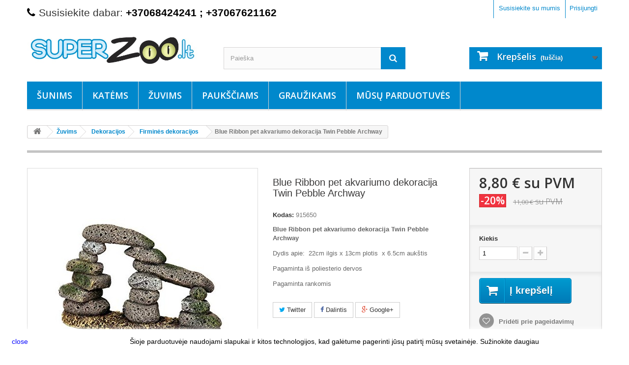

--- FILE ---
content_type: text/html; charset=utf-8
request_url: https://superzoo.lt/firmines-dekoracijos/2319-blue-ribbon-pet-akvariumo-dekoracija-twin-pebble-archway.html
body_size: 15385
content:
<!DOCTYPE HTML>
<!--[if lt IE 7]> <html class="no-js lt-ie9 lt-ie8 lt-ie7" lang="lt-lt"><![endif]-->
<!--[if IE 7]><html class="no-js lt-ie9 lt-ie8 ie7" lang="lt-lt"><![endif]-->
<!--[if IE 8]><html class="no-js lt-ie9 ie8" lang="lt-lt"><![endif]-->
<!--[if gt IE 8]> <html class="no-js ie9" lang="lt-lt"><![endif]-->
<html lang="lt-lt">
	<head>
		<meta charset="utf-8" />
		<title>Blue Ribbon pet akvariumo dekoracija Twin Pebble Archway - Prekės augintiniui internetu - superzoo.lt</title>
		<meta name="description" content="Blue Ribbon pet akvariumo dekoracija Twin Pebble Archway
Dydis apie:  22cm ilgis x 13cm plotis  x 6.5cm aukštis
Pagaminta iš poliesterio dervos
Pagaminta rankomis" />
		<meta name="generator" content="Superzoo.lt" />
		<meta name="robots" content="index,follow" />
		<meta name="viewport" content="width=device-width, minimum-scale=0.25, maximum-scale=1.6, initial-scale=1.0" />
		<meta name="apple-mobile-web-app-capable" content="yes" />
		<link rel="icon" type="image/vnd.microsoft.icon" href="/img/favicon.ico?1712913326" />
		<link rel="shortcut icon" type="image/x-icon" href="/img/favicon.ico?1712913326" />
			<link rel="stylesheet" href="/themes/default-bootstrap/css/global.css" type="text/css" media="all" />
			<link rel="stylesheet" href="/themes/default-bootstrap/css/autoload/highdpi.css" type="text/css" media="all" />
			<link rel="stylesheet" href="/themes/default-bootstrap/css/autoload/responsive-tables.css" type="text/css" media="all" />
			<link rel="stylesheet" href="/themes/default-bootstrap/css/autoload/uniform.default.css" type="text/css" media="all" />
			<link rel="stylesheet" href="/js/jquery/plugins/fancybox/jquery.fancybox.css" type="text/css" media="all" />
			<link rel="stylesheet" href="/themes/default-bootstrap/css/product.css" type="text/css" media="all" />
			<link rel="stylesheet" href="/themes/default-bootstrap/css/print.css" type="text/css" media="print" />
			<link rel="stylesheet" href="/js/jquery/plugins/bxslider/jquery.bxslider.css" type="text/css" media="all" />
			<link rel="stylesheet" href="/modules/socialsharing/css/socialsharing.css" type="text/css" media="all" />
			<link rel="stylesheet" href="/themes/default-bootstrap/css/modules/blockbestsellers/blockbestsellers.css" type="text/css" media="all" />
			<link rel="stylesheet" href="/themes/default-bootstrap/css/modules/blockcart/blockcart.css" type="text/css" media="all" />
			<link rel="stylesheet" href="/themes/default-bootstrap/css/modules/blockcategories/blockcategories.css" type="text/css" media="all" />
			<link rel="stylesheet" href="/themes/default-bootstrap/css/modules/blockcurrencies/blockcurrencies.css" type="text/css" media="all" />
			<link rel="stylesheet" href="/themes/default-bootstrap/css/modules/blocklanguages/blocklanguages.css" type="text/css" media="all" />
			<link rel="stylesheet" href="/themes/default-bootstrap/css/modules/blockcontact/blockcontact.css" type="text/css" media="all" />
			<link rel="stylesheet" href="/themes/default-bootstrap/css/modules/blockmyaccountfooter/blockmyaccount.css" type="text/css" media="all" />
			<link rel="stylesheet" href="/themes/default-bootstrap/css/modules/blocknewproducts/blocknewproducts.css" type="text/css" media="all" />
			<link rel="stylesheet" href="/themes/default-bootstrap/css/modules/blocknewsletter/blocknewsletter.css" type="text/css" media="all" />
			<link rel="stylesheet" href="/themes/default-bootstrap/css/modules/blocksearch/blocksearch.css" type="text/css" media="all" />
			<link rel="stylesheet" href="/js/jquery/plugins/autocomplete/jquery.autocomplete.css" type="text/css" media="all" />
			<link rel="stylesheet" href="/themes/default-bootstrap/css/product_list.css" type="text/css" media="all" />
			<link rel="stylesheet" href="/themes/default-bootstrap/css/modules/blockspecials/blockspecials.css" type="text/css" media="all" />
			<link rel="stylesheet" href="/themes/default-bootstrap/css/modules/blocktags/blocktags.css" type="text/css" media="all" />
			<link rel="stylesheet" href="/themes/default-bootstrap/css/modules/blockuserinfo/blockuserinfo.css" type="text/css" media="all" />
			<link rel="stylesheet" href="/themes/default-bootstrap/css/modules/blockviewed/blockviewed.css" type="text/css" media="all" />
			<link rel="stylesheet" href="/themes/default-bootstrap/css/modules/homefeatured/homefeatured.css" type="text/css" media="all" />
			<link rel="stylesheet" href="/modules/themeconfigurator/css/hooks.css" type="text/css" media="all" />
			<link rel="stylesheet" href="/themes/default-bootstrap/css/modules/blockwishlist/blockwishlist.css" type="text/css" media="all" />
			<link rel="stylesheet" href="/themes/default-bootstrap/css/modules/productcomments/productcomments.css" type="text/css" media="all" />
			<link rel="stylesheet" href="/modules/sendtoafriend/sendtoafriend.css" type="text/css" media="all" />
			<link rel="stylesheet" href="/themes/default-bootstrap/css/modules/blocktopmenu/css/blocktopmenu.css" type="text/css" media="all" />
			<link rel="stylesheet" href="/themes/default-bootstrap/css/modules/blocktopmenu/css/superfish-modified.css" type="text/css" media="all" />
			<link rel="stylesheet" href="/themes/default-bootstrap/css/modules/mailalerts/mailalerts.css" type="text/css" media="all" />
		<script type="text/javascript">
var CUSTOMIZE_TEXTFIELD = 1;
var FancyboxI18nClose = 'Uždaryti';
var FancyboxI18nNext = 'Tęsti';
var FancyboxI18nPrev = 'Ankstesnis';
var PS_CATALOG_MODE = false;
var added_to_wishlist = 'pridėta prie pageidavimų.';
var ajax_allowed = true;
var ajaxsearch = true;
var allowBuyWhenOutOfStock = true;
var attribute_anchor_separator = '-';
var attributesCombinations = [];
var availableLaterValue = '';
var availableNowValue = '';
var baseDir = 'https://superzoo.lt/';
var baseUri = 'https://superzoo.lt/';
var blocksearch_type = 'top';
var confirm_report_message = 'Ar tikrai norite pranešti šį komentarą?';
var contentOnly = false;
var currencyBlank = 1;
var currencyFormat = 2;
var currencyRate = 1;
var currencySign = '€';
var currentDate = '2026-01-21 04:37:37';
var customerGroupWithoutTax = false;
var customizationFields = false;
var customizationIdMessage = 'Modifikacija #';
var default_eco_tax = 0;
var delete_txt = 'Ištrinti';
var displayList = false;
var displayPrice = 0;
var doesntExist = 'Ši prekės kombinacija neegzistuoja. Prašome pasirinkti kitą kombinaciją.';
var doesntExistNoMore = 'Šiuo metu prekės neturime';
var doesntExistNoMoreBut = 'su šiomis savybėmis, tačiau turime su kitomis.';
var ecotaxTax_rate = 0;
var fieldRequired = 'Užpildykite visus būtinus laukus ir išsaugokite nuostatas.';
var freeProductTranslation = 'Nemokamas !';
var freeShippingTranslation = '0,00';
var generated_date = 1768963057;
var group_reduction = 0;
var hasDeliveryAddress = false;
var idDefaultImage = 3099;
var id_lang = 2;
var id_product = 2319;
var img_dir = 'https://superzoo.lt/themes/default-bootstrap/img/';
var img_prod_dir = 'https://superzoo.lt/img/p/';
var img_ps_dir = 'https://superzoo.lt/img/';
var instantsearch = true;
var isGuest = 0;
var isLogged = 0;
var isMobile = false;
var jqZoomEnabled = false;
var loggin_required = 'Prisijunkite, kad galėtumėte redaguoti savo pageidavimų sąrašą.';
var maxQuantityToAllowDisplayOfLastQuantityMessage = 1;
var minimalQuantity = 1;
var moderation_active = true;
var mywishlist_url = 'https://superzoo.lt/module/blockwishlist/mywishlist';
var noTaxForThisProduct = false;
var oosHookJsCodeFunctions = [];
var page_name = 'product';
var placeholder_blocknewsletter = 'Įveskite savo el. pašto adresą';
var priceDisplayMethod = 0;
var priceDisplayPrecision = 2;
var productAvailableForOrder = true;
var productBasePriceTaxExcl = 9.090909;
var productBasePriceTaxExcluded = 9.090909;
var productHasAttributes = false;
var productPrice = 8.8;
var productPriceTaxExcluded = 9.090909;
var productPriceWithoutReduction = 11;
var productReference = '915650';
var productShowPrice = true;
var productUnitPriceRatio = 0;
var product_fileButtonHtml = 'Pasirinkite failą';
var product_fileDefaultHtml = 'Nepasirinktas failas';
var product_specific_price = {"id_specific_price":"44568","id_specific_price_rule":"27","id_cart":"0","id_product":"2319","id_shop":"1","id_shop_group":"0","id_currency":"1","id_country":"0","id_group":"0","id_customer":"0","id_product_attribute":"0","price":"-1.000000","from_quantity":"1","reduction":"0.200000","reduction_tax":"1","reduction_type":"percentage","from":"0000-00-00 00:00:00","to":"0000-00-00 00:00:00","score":"56"};
var productcomment_added = 'Jūsų komentaras pridėtas!';
var productcomment_added_moderation = 'Jūsų komentaras buvo pridėtas ir bus matomas tada, kai jį patvirtins moderatorius.';
var productcomment_ok = 'GERAI';
var productcomment_title = 'Naujas komentaras';
var productcomments_controller_url = 'https://superzoo.lt/module/productcomments/default';
var productcomments_url_rewrite = true;
var quantitiesDisplayAllowed = false;
var quantityAvailable = 0;
var quickView = true;
var reduction_percent = 20;
var reduction_price = 0;
var removingLinkText = 'pašalinti šią prekę iš krepšelio';
var roundMode = 2;
var search_url = 'https://superzoo.lt/search';
var secure_key = '3cc328e7a86b346944390788f04785db';
var sharing_img = 'https://superzoo.lt/3099/blue-ribbon-pet-akvariumo-dekoracija-twin-pebble-archway.jpg';
var sharing_name = 'Blue Ribbon pet akvariumo dekoracija Twin Pebble Archway';
var sharing_url = 'https://superzoo.lt/firmines-dekoracijos/2319-blue-ribbon-pet-akvariumo-dekoracija-twin-pebble-archway.html';
var specific_currency = true;
var specific_price = -1;
var static_token = '414081dc142da48515fe80d9efbfd04a';
var stf_msg_error = 'Negalima išsiųsti jūsų el. laiško. Patikrinkite el. pašto adresą ir pabandykite dar kartą.';
var stf_msg_required = 'Jūs neužpildėte būtinų laukelių';
var stf_msg_success = 'Jūsų el. laiškas sėkmingai išsiųstas';
var stf_msg_title = 'Siųsti draugui';
var stf_secure_key = 'ab90ffe11d94ff3843ef2740f268e69b';
var stock_management = 1;
var taxRate = 21;
var toBeDetermined = 'Turi būti nustatyta';
var token = '414081dc142da48515fe80d9efbfd04a';
var uploading_in_progress = 'Siunčiama, prašome palaukti...';
var usingSecureMode = true;
var wishlistProductsIds = false;
</script>

		<script type="text/javascript" src="/js/jquery/jquery-1.11.0.min.js"></script>
		<script type="text/javascript" src="/js/jquery/jquery-migrate-1.2.1.min.js"></script>
		<script type="text/javascript" src="/js/jquery/plugins/jquery.easing.js"></script>
		<script type="text/javascript" src="/js/tools.js"></script>
		<script type="text/javascript" src="/themes/default-bootstrap/js/global.js"></script>
		<script type="text/javascript" src="/themes/default-bootstrap/js/autoload/10-bootstrap.min.js"></script>
		<script type="text/javascript" src="/themes/default-bootstrap/js/autoload/15-jquery.total-storage.min.js"></script>
		<script type="text/javascript" src="/themes/default-bootstrap/js/autoload/15-jquery.uniform-modified.js"></script>
		<script type="text/javascript" src="/js/jquery/plugins/fancybox/jquery.fancybox.js"></script>
		<script type="text/javascript" src="/themes/default-bootstrap/js/products-comparison.js"></script>
		<script type="text/javascript" src="/js/jquery/plugins/jquery.idTabs.js"></script>
		<script type="text/javascript" src="/js/jquery/plugins/jquery.scrollTo.js"></script>
		<script type="text/javascript" src="/js/jquery/plugins/jquery.serialScroll.js"></script>
		<script type="text/javascript" src="/js/jquery/plugins/bxslider/jquery.bxslider.js"></script>
		<script type="text/javascript" src="/themes/default-bootstrap/js/product.js"></script>
		<script type="text/javascript" src="/modules/socialsharing/js/socialsharing.js"></script>
		<script type="text/javascript" src="/themes/default-bootstrap/js/modules/blockcart/ajax-cart.js"></script>
		<script type="text/javascript" src="/themes/default-bootstrap/js/tools/treeManagement.js"></script>
		<script type="text/javascript" src="/themes/default-bootstrap/js/modules/blocknewsletter/blocknewsletter.js"></script>
		<script type="text/javascript" src="/js/jquery/plugins/autocomplete/jquery.autocomplete.js"></script>
		<script type="text/javascript" src="/themes/default-bootstrap/js/modules/blocksearch/blocksearch.js"></script>
		<script type="text/javascript" src="/themes/default-bootstrap/js/modules/blockwishlist/js/ajax-wishlist.js"></script>
		<script type="text/javascript" src="/modules/productcomments/js/jquery.rating.pack.js"></script>
		<script type="text/javascript" src="/themes/default-bootstrap/js/modules/sendtoafriend/sendtoafriend.js"></script>
		<script type="text/javascript" src="/themes/default-bootstrap/js/modules/blocktopmenu/js/hoverIntent.js"></script>
		<script type="text/javascript" src="/themes/default-bootstrap/js/modules/blocktopmenu/js/superfish-modified.js"></script>
		<script type="text/javascript" src="/themes/default-bootstrap/js/modules/blocktopmenu/js/blocktopmenu.js"></script>
		<script type="text/javascript" src="/themes/default-bootstrap/js/modules/mailalerts/mailalerts.js"></script>
		<script type="text/javascript" src="/modules/ganalytics/views/js/GoogleAnalyticActionLib.js"></script>
		<script type="text/javascript" src="/modules/productcomments/js/jquery.textareaCounter.plugin.js"></script>
		<script type="text/javascript" src="/themes/default-bootstrap/js/modules/productcomments/js/productcomments.js"></script>
			<meta property="og:type" content="product" /> 
<meta property="og:url" content="https://superzoo.lt/firmines-dekoracijos/2319-blue-ribbon-pet-akvariumo-dekoracija-twin-pebble-archway.html" /> 
<meta property="og:title" content="Blue Ribbon pet akvariumo dekoracija Twin Pebble Archway - Prekės augintiniui internetu - superzoo.lt" /> 
<meta property="og:site_name" content="Prekės augintiniui internetu - superzoo.lt" />
<meta property="og:description" content="Blue Ribbon pet akvariumo dekoracija Twin Pebble Archway
Dydis apie:  22cm ilgis x 13cm plotis  x 6.5cm aukštis
Pagaminta iš poliesterio dervos
Pagaminta rankomis" />
<meta property="og:image" content="https://superzoo.lt/3099-large_default/blue-ribbon-pet-akvariumo-dekoracija-twin-pebble-archway.jpg" />
<meta property="product:pretax_price:amount" content="7.27" /> 
<meta property="product:pretax_price:currency" content="EUR" /> 
<meta property="product:price:amount" content="8.8" /> 
<meta property="product:price:currency" content="EUR" /> 

			<script type="text/javascript">
				(window.gaDevIds=window.gaDevIds||[]).push('d6YPbH');
				(function(i,s,o,g,r,a,m){i['GoogleAnalyticsObject']=r;i[r]=i[r]||function(){
				(i[r].q=i[r].q||[]).push(arguments)},i[r].l=1*new Date();a=s.createElement(o),
				m=s.getElementsByTagName(o)[0];a.async=1;a.src=g;m.parentNode.insertBefore(a,m)
				})(window,document,'script','//www.google-analytics.com/analytics.js','ga');
				ga('create', 'UA-65269495-1', 'auto');
				ga('require', 'ec');
				
			</script>
		<link rel="stylesheet" href="https://fonts.googleapis.com/css?family=Open+Sans:300,600&amp;subset=latin,latin-ext" type="text/css" media="all" />
		<!--[if IE 8]>
		<script src="https://oss.maxcdn.com/libs/html5shiv/3.7.0/html5shiv.js"></script>
		<script src="https://oss.maxcdn.com/libs/respond.js/1.3.0/respond.min.js"></script>
		<![endif]-->
	</head>
	<body id="product" class="product product-2319 product-blue-ribbon-pet-akvariumo-dekoracija-twin-pebble-archway category-184 category-firmines-dekoracijos hide-left-column hide-right-column lang_lt">
					<div id="page">
			<div class="header-container">
				<header id="header">
					<div class="banner">
						<div class="container">
							<div class="row">
								
							</div>
						</div>
					</div>
					<div class="nav">
						<div class="container">
							<div class="row">
								<nav><!-- Block user information module NAV  -->
<div class="header_user_info">
			<a class="login" href="https://superzoo.lt/my-account" rel="nofollow" title="Prisijungti prie savo paskyros">
			Prisijungti
		</a>
	</div>
<!-- /Block usmodule NAV -->
<!-- Block languages module -->
<!-- /Block languages module -->
<div id="contact-link">
	<a href="https://superzoo.lt/susisiekite-su-mumis" title="Susisiekite su mumis">Susisiekite su mumis</a>
</div>
	<span class="shop-phone">
		<i class="icon-phone"></i>Susisiekite dabar: <strong>+37068424241 ; +37067621162 </strong>
	</span>
</nav>
							</div>
						</div>
					</div>
					<div>
						<div class="container">
							<div class="row">
								<div id="header_logo">
									<a href="https://superzoo.lt/" title="Prekės augintiniui internetu - superzoo.lt">
										<img class="logo img-responsive" src="https://superzoo.lt/img/superzoo-viskas-tavo-augintiniui-logo-1434895246.jpg" alt="Prekės augintiniui internetu - superzoo.lt" width="702" height="146"/>
									</a>
								</div>
								<!-- Block search module TOP -->
<div id="search_block_top" class="col-sm-4 clearfix">
	<form id="searchbox" method="get" action="//superzoo.lt/search" >
		<input type="hidden" name="controller" value="search" />
		<input type="hidden" name="orderby" value="position" />
		<input type="hidden" name="orderway" value="desc" />
		<input class="search_query form-control" type="text" id="search_query_top" name="search_query" placeholder="Paieška" value="" />
		<button type="submit" name="submit_search" class="btn btn-default button-search">
			<span>Paieška</span>
		</button>
	</form>
</div>
<!-- /Block search module TOP --><!-- MODULE Block cart -->
<div class="col-sm-4 clearfix">
	<div class="shopping_cart">
		<a href="https://superzoo.lt/order" title="Peržiūrėti savo krepšelį" rel="nofollow">
			<b>Krepšelis</b>
			<span class="ajax_cart_quantity unvisible">0</span>
			<span class="ajax_cart_product_txt unvisible">Prekė</span>
			<span class="ajax_cart_product_txt_s unvisible">Prekės</span>
			<span class="ajax_cart_total unvisible">
							</span>
			<span class="ajax_cart_no_product">(tuščia)</span>
					</a>
					<div class="cart_block block exclusive">
				<div class="block_content">
					<!-- block list of products -->
					<div class="cart_block_list">
												<p class="cart_block_no_products">
							Prekių nėra
						</p>
												<div class="cart-prices">
							<div class="cart-prices-line first-line">
								<span class="price cart_block_shipping_cost ajax_cart_shipping_cost unvisible">
																			 Turi būti nustatyta																	</span>
								<span class="unvisible">
									Pristatymas
								</span>
							</div>
																					<div class="cart-prices-line last-line">
								<span class="price cart_block_total ajax_block_cart_total">0,00 €</span>
								<span>Viso</span>
							</div>
													</div>
						<p class="cart-buttons">
							<a id="button_order_cart" class="btn btn-default button button-small" href="https://superzoo.lt/order" title="Pirkti" rel="nofollow">
								<span>
									Pirkti<i class="icon-chevron-right right"></i>
								</span>
							</a>
						</p>
					</div>
				</div>
			</div><!-- .cart_block -->
			</div>
</div>

	<div id="layer_cart">
		<div class="clearfix">
			<div class="layer_cart_product col-xs-12 col-md-6">
				<span class="cross" title="Uždaryti langą"></span>
				<h2>
					<i class="icon-check"></i>Prekė sėkmingai pridėta į krepšelį
				</h2>
				<div class="product-image-container layer_cart_img">
				</div>
				<div class="layer_cart_product_info">
					<span id="layer_cart_product_title" class="product-name"></span>
					<span id="layer_cart_product_attributes"></span>
					<div>
						<strong class="dark">Kiekis</strong>
						<span id="layer_cart_product_quantity"></span>
					</div>
					<div>
						<strong class="dark">Viso</strong>
						<span id="layer_cart_product_price"></span>
					</div>
				</div>
			</div>
			<div class="layer_cart_cart col-xs-12 col-md-6">
				<h2>
					<!-- Plural Case [both cases are needed because page may be updated in Javascript] -->
					<span class="ajax_cart_product_txt_s  unvisible">
						Krepšelyje yra <span class="ajax_cart_quantity">0</span> elementų.
					</span>
					<!-- Singular Case [both cases are needed because page may be updated in Javascript] -->
					<span class="ajax_cart_product_txt ">
						Krepšelyje yra 1 elementas.
					</span>
				</h2>

				<div class="layer_cart_row">
					<strong class="dark">
						Prekės viso
																					(su PVM)
																		</strong>
					<span class="ajax_block_products_total">
											</span>
				</div>

								<div class="layer_cart_row">
					<strong class="dark unvisible">
						Viso pristatymas&nbsp;(su PVM)					</strong>
					<span class="ajax_cart_shipping_cost unvisible">
													 Turi būti nustatyta											</span>
				</div>
								<div class="layer_cart_row">
					<strong class="dark">
						Viso
																					(su PVM)
																		</strong>
					<span class="ajax_block_cart_total">
											</span>
				</div>
				<div class="button-container">
					<span class="continue btn btn-default button exclusive-medium" title="Tęsti apsipirkimą">
						<span>
							<i class="icon-chevron-left left"></i>Tęsti apsipirkimą
						</span>
					</span>
					<a class="btn btn-default button button-medium"	href="https://superzoo.lt/order" title="Pereiti prie apmokėjimo" rel="nofollow">
						<span>
							Pereiti prie apmokėjimo<i class="icon-chevron-right right"></i>
						</span>
					</a>
				</div>
			</div>
		</div>
		<div class="crossseling"></div>
	</div> <!-- #layer_cart -->
	<div class="layer_cart_overlay"></div>

<!-- /MODULE Block cart -->
	<!-- Menu -->
	<div id="block_top_menu" class="sf-contener clearfix col-lg-12">
		<div class="cat-title">Kategorijos</div>
		<ul class="sf-menu clearfix menu-content">
			<li><a href="https://superzoo.lt/32-sunims" title="Šunims">Šunims</a><ul><li><a href="https://superzoo.lt/144-narvai-boksai-tvoreles" title="Narvai, boksai, tvorelės">Narvai, boksai, tvorelės</a><ul><li><a href="https://superzoo.lt/145-metaliniai-narvai" title="Metaliniai narvai">Metaliniai narvai</a></li><li><a href="https://superzoo.lt/146-plastikiniai-boksai" title="Plastikiniai boksai">Plastikiniai boksai</a></li><li><a href="https://superzoo.lt/147-auto-narvai" title="Auto narvai">Auto narvai</a></li><li><a href="https://superzoo.lt/148-medziaginiai-narvai" title="Medžiaginiai narvai">Medžiaginiai narvai</a></li><li><a href="https://superzoo.lt/149-tvoreles" title="Tvorelės">Tvorelės</a></li></ul></li><li><a href="https://superzoo.lt/34-maistas-skanestai-vitaminai" title="Maistas, skanėstai, vitaminai">Maistas, skanėstai, vitaminai</a><ul><li><a href="https://superzoo.lt/18-sausas-maistas-sunims" title="Sausas maistas šunims">Sausas maistas šunims</a></li><li><a href="https://superzoo.lt/28-pusiau-sausas-maistas" title="Pusiau sausas maistas">Pusiau sausas maistas</a></li><li><a href="https://superzoo.lt/13-konservai-sunims" title="Konservai šunims">Konservai šunims</a></li><li><a href="https://superzoo.lt/35-skanestai-sunims" title="Skanėstai šunims">Skanėstai šunims</a></li><li><a href="https://superzoo.lt/198-saldytas-maistas" title="Šaldytas maistas">Šaldytas maistas</a></li><li><a href="https://superzoo.lt/151-vitaminai-ir-papildai" title="Vitaminai ir papildai">Vitaminai ir papildai</a></li></ul></li><li><a href="https://superzoo.lt/36-prieziuros-reikmenys" title="Priežiūros reikmenys">Priežiūros reikmenys</a><ul><li><a href="https://superzoo.lt/45-sampunai-kondicionieriai" title="Šampūnai, kondicionieriai">Šampūnai, kondicionieriai</a></li><li><a href="https://superzoo.lt/42-sukos-sepeciai-ir-zirkles" title="Šukos, šepečiai ir žirklės">Šukos, šepečiai ir žirklės</a></li><li><a href="https://superzoo.lt/44-ausu-ir-nosytes-prieziurai" title="Ausų ir nosytės priežiūrai">Ausų ir nosytės priežiūrai</a></li><li><a href="https://superzoo.lt/46-nagu-letenu-prieziurai" title="Nagų, letenų priežiūrai">Nagų, letenų priežiūrai</a></li><li><a href="https://superzoo.lt/127-dantu-prieziurai" title="Dantų priežiūrai">Dantų priežiūrai</a></li><li><a href="https://superzoo.lt/209-kiti-reikmenys-sunims" title="Kiti reikmenys šunims">Kiti reikmenys šunims</a></li></ul></li><li><a href="https://superzoo.lt/166-pavadeliai" title="Pavadėliai">Pavadėliai</a><ul><li><a href="https://superzoo.lt/168-trumpi-pavadziai" title="Trumpi pavadžiai">Trumpi pavadžiai</a></li><li><a href="https://superzoo.lt/169-gumuoti-ir-biotaniniai-pavadziai" title="Gumuoti ir biotaniniai pavadžiai">Gumuoti ir biotaniniai pavadžiai</a></li><li><a href="https://superzoo.lt/170-nailoniniai-virviniai-medziaginiai" title="Nailoniniai, virviniai, medžiaginiai">Nailoniniai, virviniai, medžiaginiai</a></li><li><a href="https://superzoo.lt/167-flexi-pavadziai" title="Flexi pavadžiai">Flexi pavadžiai</a></li></ul></li><li><a href="https://superzoo.lt/162-antkakliai-antsnukiai" title="Antkakliai, antsnukiai">Antkakliai, antsnukiai</a><ul><li><a href="https://superzoo.lt/163-antsnukiai" title="Antsnukiai">Antsnukiai</a></li><li><a href="https://superzoo.lt/205-antkakliai" title="Antkakliai">Antkakliai</a><ul><li><a href="https://superzoo.lt/164-medziaginiai-antkakliai" title="Medžiaginiai antkakliai">Medžiaginiai antkakliai</a></li><li><a href="https://superzoo.lt/165-neopreno-antkakliai" title="Neopreno antkakliai">Neopreno antkakliai</a></li><li><a href="https://superzoo.lt/199-metaliniai-antkakliai" title="Metaliniai antkakliai">Metaliniai antkakliai</a></li><li><a href="https://superzoo.lt/206-biotaniniai-antkakliai" title="Biotaniniai antkakliai">Biotaniniai antkakliai</a></li><li><a href="https://superzoo.lt/208-led-antkakliai" title="LED antkakliai">LED antkakliai</a></li><li><a href="https://superzoo.lt/216-metalines-grandineles" title="Metalinės grandinėlės">Metalinės grandinėlės</a></li><li><a href="https://superzoo.lt/225-odiniai-antkakliai-sunims" title="Odiniai antkakliai">Odiniai antkakliai</a></li></ul></li></ul></li><li><a href="https://superzoo.lt/176-petnesos" title="Petnešos">Petnešos</a><ul><li><a href="https://superzoo.lt/179-automobilines" title="Automobilinės">Automobilinės</a></li><li><a href="https://superzoo.lt/177-tre-ponti" title="Tre Ponti">Tre Ponti</a></li><li><a href="https://superzoo.lt/227-julius-k9" title="Julius-K9">Julius-K9</a></li><li><a href="https://superzoo.lt/178-rosewood-pet" title="Rosewood pet">Rosewood pet</a></li><li><a href="https://superzoo.lt/180-company-of-animals" title="Company of Animals">Company of Animals</a></li><li><a href="https://superzoo.lt/226-kitos-petnesos-sunims" title="Kitos petnešos">Kitos petnešos</a></li></ul></li><li><a href="https://superzoo.lt/171-dubeneliai" title="Dubenėliai">Dubenėliai</a><ul><li><a href="https://superzoo.lt/172-dubeneliai-su-stovu" title="Dubenėliai su stovu">Dubenėliai su stovu</a></li><li><a href="https://superzoo.lt/173-pakabinami" title="Pakabinami">Pakabinami</a></li><li><a href="https://superzoo.lt/174-ivairus-dubeneliai" title="Įvairūs dubenėliai">Įvairūs dubenėliai</a></li><li><a href="https://superzoo.lt/175-gertuves-kelioniniai-dubeneliai" title="Gertuvės, kelioniniai dubenėliai">Gertuvės, kelioniniai dubenėliai</a></li></ul></li><li><a href="https://superzoo.lt/211-kelionei-laisvalaikiui" title="Kelionei, laisvalaikiui">Kelionei, laisvalaikiui</a><ul><li><a href="https://superzoo.lt/181-auto-uztiesalai" title="Auto užtiesalai">Auto užtiesalai</a></li><li><a href="https://superzoo.lt/213-dubeneliai-kelionems" title="Dubenėliai kelionėms">Dubenėliai kelionėms</a></li><li><a href="https://superzoo.lt/214-kelionei-dviraciu" title="Kelionei dviračiu">Kelionei dviračiu</a></li><li><a href="https://superzoo.lt/212-suns-saugumui" title="Šuns saugumui">Šuns saugumui</a></li><li><a href="https://superzoo.lt/182-kitos-prekes-sunims" title="Kitos prekės šunims">Kitos prekės šunims</a></li></ul></li><li><a href="https://superzoo.lt/152-guoliai-gultai" title="Guoliai, gultai">Guoliai, gultai</a><ul></ul></li><li><a href="https://superzoo.lt/200-vasaros-prekes" title="Vasaros prekės">Vasaros prekės</a><ul><li><a href="https://superzoo.lt/158-saldantis-kilimelis" title="Šaldantis kilimėlis">Šaldantis kilimėlis</a></li><li><a href="https://superzoo.lt/201-plaukimo-liemenes" title="Plaukimo liemenės">Plaukimo liemenės</a></li><li><a href="https://superzoo.lt/202-baseinai-sunims" title="Baseinai šunims">Baseinai šunims</a></li><li><a href="https://superzoo.lt/203-vesinancios-liemenes" title="Vėsinančios liemenės">Vėsinančios liemenės</a></li><li><a href="https://superzoo.lt/204-priemones-nuo-erkiu" title="Priemonės nuo erkių">Priemonės nuo erkių</a></li></ul></li><li><a href="https://superzoo.lt/63-zaislai-sunims" title="Žaislai šunims">Žaislai šunims</a></li><li><a href="https://superzoo.lt/215-grumingo-stalai" title="Grumingo stalai">Grumingo stalai</a></li><li><a href="https://superzoo.lt/161-higiena-ir-buitis" title="Higiena ir buitis">Higiena ir buitis</a></li><li><a href="https://superzoo.lt/207-id-pakabukai" title="ID pakabukai">ID pakabukai</a></li><li><a href="https://superzoo.lt/59-drabuziai-sunims" title="Drabužiai šunims">Drabužiai šunims</a></li><li><a href="https://superzoo.lt/183-agility-dresura" title="Agility / dresūra">Agility / dresūra</a></li></ul></li><li><a href="https://superzoo.lt/33-katems" title="Katėms">Katėms</a><ul><li><a href="https://superzoo.lt/53-maistas-ir-skanestai" title="Maistas ir skanėstai">Maistas ir skanėstai</a><ul><li><a href="https://superzoo.lt/54-sausas-maistas-katems" title="Sausas maistas katėms">Sausas maistas katėms</a></li><li><a href="https://superzoo.lt/56-konservai-katems" title="Konservai katėms">Konservai katėms</a></li><li><a href="https://superzoo.lt/57-skanestai" title="Skanėstai">Skanėstai</a></li><li><a href="https://superzoo.lt/217-vitaminai-ir-papildai-katems" title="Vitaminai ir papildai">Vitaminai ir papildai</a></li></ul></li><li><a href="https://superzoo.lt/218-narvai-boksai-krepsiai-katems" title="Narvai, boksai, krepšiai">Narvai, boksai, krepšiai</a><ul><li><a href="https://superzoo.lt/219-metaliniai-narvai-katems" title="Metaliniai narvai">Metaliniai narvai</a></li><li><a href="https://superzoo.lt/220-medziaginiai-narvai-nesykles-katems" title="Medžiaginiai narvai, nešyklės">Medžiaginiai narvai, nešyklės</a></li><li><a href="https://superzoo.lt/221-plastikiniai-boksai-katems" title="Plastikiniai boksai">Plastikiniai boksai</a></li></ul></li><li><a href="https://superzoo.lt/64-higiena-ir-buitis-katems" title="Higiena ir buitis">Higiena ir buitis</a><ul><li><a href="https://superzoo.lt/67-atbaidymo-priemones" title="Atbaidymo priemonės">Atbaidymo priemonės</a></li><li><a href="https://superzoo.lt/68-kvapams-pasalinti" title="Kvapams pašalinti">Kvapams pašalinti</a></li><li><a href="https://superzoo.lt/69-kraikai" title="Kraikai">Kraikai</a></li><li><a href="https://superzoo.lt/70-tualetai" title="Tualetai">Tualetai</a></li><li><a href="https://superzoo.lt/71-tualetu-irankiai" title="Tualetų įrankiai">Tualetų įrankiai</a></li></ul></li><li><a href="https://superzoo.lt/65-prieziura" title="Priežiūra">Priežiūra</a><ul><li><a href="https://superzoo.lt/72-sukos-ir-sepeciai" title="Šukos ir šepečiai">Šukos ir šepečiai</a></li><li><a href="https://superzoo.lt/73-sampunai-ir-kondicioneriai" title="Šampūnai ir kondicioneriai">Šampūnai ir kondicioneriai</a></li><li><a href="https://superzoo.lt/74-nagu-prieziuros-irankiai" title="Nagų priežiūros įrankiai">Nagų priežiūros įrankiai</a></li><li><a href="https://superzoo.lt/150-dantu-valymui" title="Dantų valymui">Dantų valymui</a></li></ul></li><li><a href="https://superzoo.lt/66-kita" title="Kita">Kita</a><ul><li><a href="https://superzoo.lt/77-draskykles" title="Draskyklės">Draskyklės</a></li><li><a href="https://superzoo.lt/78-dubeneliai" title="Dubenėliai">Dubenėliai</a></li><li><a href="https://superzoo.lt/79-guoliai-ir-gultai" title="Guoliai ir gultai">Guoliai ir gultai</a></li><li><a href="https://superzoo.lt/80-keliones-priemones" title="Kelionės priemonės">Kelionės priemonės</a></li><li><a href="https://superzoo.lt/81-pavadeliai-ir-antkakliai" title="Pavadėliai ir antkakliai">Pavadėliai ir antkakliai</a></li><li><a href="https://superzoo.lt/82-zaislai" title="Žaislai">Žaislai</a></li></ul></li></ul></li><li><a href="https://superzoo.lt/39-zuvims" title="Žuvims">Žuvims</a><ul><li><a href="https://superzoo.lt/85-prieziura" title="Priežiūra">Priežiūra</a><ul><li><a href="https://superzoo.lt/101-zuvu-maistas" title="Žuvų maistas">Žuvų maistas</a></li></ul></li><li><a href="https://superzoo.lt/86-dekoracijos" title="Dekoracijos">Dekoracijos</a><ul><li><a href="https://superzoo.lt/184-firmines-dekoracijos" title="Firminės dekoracijos">Firminės dekoracijos</a></li></ul></li></ul></li><li><a href="https://superzoo.lt/40-pauksciams" title="Paukščiams">Paukščiams</a><ul><li><a href="https://superzoo.lt/222-lesalai-pauksciams" title="Lesalai paukščiams">Lesalai paukščiams</a></li><li><a href="https://superzoo.lt/223-skanestai-pauksciams" title="Skanėstai paukščiams">Skanėstai paukščiams</a></li></ul></li><li><a href="https://superzoo.lt/41-grauzikams" title="Graužikams">Graužikams</a><ul><li><a href="https://superzoo.lt/136-maistas-grauzikams" title="Maistas">Maistas</a></li><li><a href="https://superzoo.lt/137-skanestai" title="Skanėstai">Skanėstai</a></li><li><a href="https://superzoo.lt/138-kraikas-smelis-grauzikams" title="Kraikas, smėlis">Kraikas, smėlis</a></li><li><a href="https://superzoo.lt/139-prieziura" title="Priežiūra">Priežiūra</a></li></ul></li><li><a href="https://superzoo.lt/stores" title="Mūsų parduotuvės">Mūsų parduotuvės</a></li>

					</ul>
	</div>
	<!--/ Menu -->
							</div>
						</div>
					</div>
				</header>
			</div>
			<div class="columns-container">
				<div id="columns" class="container">
											
<!-- Breadcrumb -->
<div class="breadcrumb clearfix">
	<a class="home" href="http://superzoo.lt/" title="Grįžti į pagrindinį puslapį"><i class="icon-home"></i></a>
			<span class="navigation-pipe">&gt;</span>
					<span class="navigation_page"><span itemscope itemtype="http://data-vocabulary.org/Breadcrumb"><a itemprop="url" href="https://superzoo.lt/39-zuvims" title="Žuvims" ><span itemprop="title">Žuvims</span></a></span><span class="navigation-pipe">></span><span itemscope itemtype="http://data-vocabulary.org/Breadcrumb"><a itemprop="url" href="https://superzoo.lt/86-dekoracijos" title="Dekoracijos" ><span itemprop="title">Dekoracijos</span></a></span><span class="navigation-pipe">></span><span itemscope itemtype="http://data-vocabulary.org/Breadcrumb"><a itemprop="url" href="https://superzoo.lt/184-firmines-dekoracijos" title="Firminės dekoracijos" ><span itemprop="title">Firminės dekoracijos</span></a></span><span class="navigation-pipe">></span>Blue Ribbon pet akvariumo dekoracija Twin Pebble Archway</span>
			</div>
<!-- /Breadcrumb -->

										<div id="slider_row" class="row">
						<div id="top_column" class="center_column col-xs-12 col-sm-12"></div>
					</div>
					<div class="row">
																		<div id="center_column" class="center_column col-xs-12 col-sm-12">
	

							<div itemscope itemtype="http://schema.org/Product">
	<div class="primary_block row">
					<div class="container">
				<div class="top-hr"></div>
			</div>
								<!-- left infos-->
		<div class="pb-left-column col-xs-12 col-sm-4 col-md-5">
			<!-- product img-->
			<div id="image-block" class="clearfix">
													<span class="discount">Sumažinta kaina!</span>
													<span id="view_full_size">
													<img id="bigpic" itemprop="image" src="https://superzoo.lt/3099-large_default/blue-ribbon-pet-akvariumo-dekoracija-twin-pebble-archway.jpg" title="Rosewood pet akvariumo dekoracija Egyptian Urn" alt="Rosewood pet akvariumo dekoracija Egyptian Urn" width="458" height="458"/>
															<span class="span_link no-print">Padidinti</span>
																		</span>
							</div> <!-- end image-block -->
							<!-- thumbnails -->
				<div id="views_block" class="clearfix hidden">
										<div id="thumbs_list">
						<ul id="thumbs_list_frame">
																																																						<li id="thumbnail_3099" class="last">
									<a href="https://superzoo.lt/3099-thickbox_default/blue-ribbon-pet-akvariumo-dekoracija-twin-pebble-archway.jpg"	data-fancybox-group="other-views" class="fancybox shown" title="Rosewood pet akvariumo dekoracija Egyptian Urn">
										<img class="img-responsive" id="thumb_3099" src="https://superzoo.lt/3099-cart_default/blue-ribbon-pet-akvariumo-dekoracija-twin-pebble-archway.jpg" alt="Rosewood pet akvariumo dekoracija Egyptian Urn" title="Rosewood pet akvariumo dekoracija Egyptian Urn" height="80" width="80" itemprop="image" />
									</a>
								</li>
																			</ul>
					</div> <!-- end thumbs_list -->
									</div> <!-- end views-block -->
				<!-- end thumbnails -->
								</div> <!-- end pb-left-column -->
		<!-- end left infos-->
		<!-- center infos -->
		<div class="pb-center-column col-xs-12 col-sm-4">
						<h1 itemprop="name">Blue Ribbon pet akvariumo dekoracija Twin Pebble Archway</h1>
			<p id="product_reference">
				<label>Kodas: </label>
				<span class="editable" itemprop="sku">915650</span>
			</p>
		<!--				<p id="product_condition">
				<label>Būklė: </label>
									<link itemprop="itemCondition" href="http://schema.org/NewCondition"/>
					<span class="editable">Nauja prekė</span>
							</p>
			-->
							<div id="short_description_block">
											<div id="short_description_content" class="rte align_justify" itemprop="description"><p><strong>Blue Ribbon pet akvariumo dekoracija Twin Pebble Archway</strong></p>
<p>Dydis apie:  22cm ilgis x 13cm plotis  x 6.5cm aukštis</p>
<p>Pagaminta iš poliesterio dervos</p>
<p>Pagaminta rankomis</p></div>
					
										<!---->
				</div> <!-- end short_description_block -->
									<!-- availability or doesntExist -->
			<p id="availability_statut" style="display: none;">
				
				<span id="availability_value" class="label label-success"></span>
			</p>
							
				<p class="warning_inline" id="last_quantities" style="display: none" >Dėmesio: Paskutinė prekė atsargose!</p>
						<p id="availability_date" style="display: none;">
				<span id="availability_date_label">Pasiekiama:</span>
				<span id="availability_date_value"></span>
			</p>
			<!-- Out of stock hook -->
			<div id="oosHook" style="display: none;">
				
			</div>
				<p class="socialsharing_product list-inline no-print">
					<button data-type="twitter" type="button" class="btn btn-default btn-twitter social-sharing">
				<i class="icon-twitter"></i> Twitter
				<!-- <img src="https://superzoo.lt/modules/socialsharing/img/twitter.gif" alt="Tweet" /> -->
			</button>
							<button data-type="facebook" type="button" class="btn btn-default btn-facebook social-sharing">
				<i class="icon-facebook"></i> Dalintis
				<!-- <img src="https://superzoo.lt/modules/socialsharing/img/facebook.gif" alt="Facebook Like" /> -->
			</button>
							<button data-type="google-plus" type="button" class="btn btn-default btn-google-plus social-sharing">
				<i class="icon-google-plus"></i> Google+
				<!-- <img src="https://superzoo.lt/modules/socialsharing/img/google.gif" alt="Google Plus" /> -->
			</button>
					</p>
 
<div id="product_comments_block_extra" class="no-print" itemprop="aggregateRating" itemscope itemtype="http://schema.org/AggregateRating">
	
	<ul class="comments_advices">
							<li>
				<a class="open-comment-form" href="#new_comment_form">
					Parašyti atsiliepimą
				</a>
			</li>
			</ul>
</div>
<!--  /Module ProductComments -->
							<!-- usefull links-->
				<ul id="usefull_link_block" class="clearfix no-print">
					<li class="sendtofriend">
	<a id="send_friend_button" href="#send_friend_form">
		Siųsti draugui
	</a>
	<div style="display: none;">
		<div id="send_friend_form">
			<h2  class="page-subheading">
				Siųsti draugui
			</h2>
			<div class="row">
				<div class="product clearfix col-xs-12 col-sm-6">
					<img src="https://superzoo.lt/3099-home_default/blue-ribbon-pet-akvariumo-dekoracija-twin-pebble-archway.jpg" height="250" width="250" alt="Blue Ribbon pet akvariumo dekoracija Twin Pebble Archway" />
					<div class="product_desc">
						<p class="product_name">
							<strong>Blue Ribbon pet akvariumo dekoracija Twin Pebble Archway</strong>
						</p>
						<p><strong>Blue Ribbon pet akvariumo dekoracija Twin Pebble Archway</strong></p>
<p>Dydis apie:  22cm ilgis x 13cm plotis  x 6.5cm aukštis</p>
<p>Pagaminta iš poliesterio dervos</p>
<p>Pagaminta rankomis</p>
					</div>
				</div><!-- .product -->
				<div class="send_friend_form_content col-xs-12 col-sm-6" id="send_friend_form_content">
					<div id="send_friend_form_error"></div>
					<div id="send_friend_form_success"></div>
					<div class="form_container">
						<p class="intro_form">
							Gavėjas :
						</p>
						<p class="text">
							<label for="friend_name">
								Jūsų draugo vardas <sup class="required">*</sup> :
							</label>
							<input id="friend_name" name="friend_name" type="text" value=""/>
						</p>
						<p class="text">
							<label for="friend_email">
								Draugo el.pašto adresas <sup class="required">*</sup> :
							</label>
							<input id="friend_email" name="friend_email" type="text" value=""/>
						</p>
						<p class="txt_required">
							<sup class="required">*</sup> Privalomi laukai
						</p>
					</div>
					<p class="submit">
						<button id="sendEmail" class="btn button button-small" name="sendEmail" type="submit">
							<span>Siųsti</span>
						</button>&nbsp;
						arba&nbsp;
						<a class="closefb" href="#">
							Atšaukti
						</a>
					</p>
				</div> <!-- .send_friend_form_content -->
			</div>
		</div>
	</div>
</li>





					<li class="print">
						<a href="javascript:print();">
							Spausdinti
						</a>
					</li>
									</ul>
					</div>
		<!-- end center infos-->
		<!-- pb-right-column-->
		<div class="pb-right-column col-xs-12 col-sm-4 col-md-3">
						<!-- add to cart form-->
			<form id="buy_block" action="https://superzoo.lt/cart" method="post">
				<!-- hidden datas -->
				<p class="hidden">
					<input type="hidden" name="token" value="414081dc142da48515fe80d9efbfd04a" />
					<input type="hidden" name="id_product" value="2319" id="product_page_product_id" />
					<input type="hidden" name="add" value="1" />
					<input type="hidden" name="id_product_attribute" id="idCombination" value="" />
				</p>
				<div class="box-info-product">
					<div class="content_prices clearfix">
													<!-- prices -->
							<div>
								<p class="our_price_display" itemprop="offers" itemscope itemtype="http://schema.org/Offer"><link itemprop="availability" href="http://schema.org/InStock"/><span id="our_price_display" class="price" itemprop="price">8,80 €</span> su PVM<meta itemprop="priceCurrency" content="EUR" /></p>
								<p id="reduction_percent" ><span id="reduction_percent_display">-20%</span></p>
								<p id="reduction_amount"  style="display:none"><span id="reduction_amount_display"></span></p>
								<p id="old_price"><span id="old_price_display"><span class="price">11,00 €</span> su PVM</span></p>
															</div> <!-- end prices -->
																											 
						
						<div class="clear"></div>
					</div> <!-- end content_prices -->
					<div class="product_attributes clearfix">
						<!-- quantity wanted -->
												<p id="quantity_wanted_p">
							<label>Kiekis</label>
							<input type="text" name="qty" id="quantity_wanted" class="text" value="1" />
							<a href="#" data-field-qty="qty" class="btn btn-default button-minus product_quantity_down">
								<span><i class="icon-minus"></i></span>
							</a>
							<a href="#" data-field-qty="qty" class="btn btn-default button-plus product_quantity_up">
								<span><i class="icon-plus"></i></span>
							</a>
							<span class="clearfix"></span>
						</p>
												<!-- minimal quantity wanted -->
						<p id="minimal_quantity_wanted_p" style="display: none;">
							Minimalus užsakymo kiekis &scaron;iai prekei yra <b id="minimal_quantity_label">1</b>
						</p>
											</div> <!-- end product_attributes -->
					<div class="box-cart-bottom">
						<div>
							<p id="add_to_cart" class="buttons_bottom_block no-print">
								<button type="submit" name="Submit" class="exclusive">
									<span>Į krep&scaron;elį</span>
								</button>
							</p>
						</div>
						<p class="buttons_bottom_block no-print">
	<a id="wishlist_button_nopop" href="#" onclick="WishlistCart('wishlist_block_list', 'add', '2319', $('#idCombination').val(), document.getElementById('quantity_wanted').value); return false;" rel="nofollow"  title="Pridėti prie pageidavimų">
		Pridėti prie pageidavimų
	</a>
</p>
<!-- Productpaymentlogos module -->
<div id="product_payment_logos">
	<div class="box-security">
    <h5 class="product-heading-h5"></h5>
  			<img src="/modules/productpaymentlogos/img/payment-logo.png" alt="" class="img-responsive" />
	    </div>
</div>
<!-- /Productpaymentlogos module -->
					</div> <!-- end box-cart-bottom -->
				</div> <!-- end box-info-product -->
			</form>
					</div> <!-- end pb-right-column-->
	</div> <!-- end primary_block -->
													<!--HOOK_PRODUCT_TAB -->
		<section class="page-product-box">
			
<h3 id="#idTab5" class="idTabHrefShort page-product-heading">Atsiliepimai</h3> 
			<div id="idTab5">
	<div id="product_comments_block_tab">
								<p class="align_center">
				<a id="new_comment_tab_btn" class="btn btn-default button button-small open-comment-form" href="#new_comment_form">
					<span>Būkite pirmas, parašykite savo atsiliepimą!</span>
				</a>
			</p>
						</div> <!-- #product_comments_block_tab -->
</div>

<!-- Fancybox -->
<div style="display: none;">
	<div id="new_comment_form">
		<form id="id_new_comment_form" action="#">
			<h2 class="page-subheading">
				Parašyti atsiliepimą
			</h2>
			<div class="row">
									<div class="product clearfix  col-xs-12 col-sm-6">
						<img src="https://superzoo.lt/3099-medium_default/blue-ribbon-pet-akvariumo-dekoracija-twin-pebble-archway.jpg" height="125" width="125" alt="Blue Ribbon pet akvariumo dekoracija Twin Pebble Archway" />
						<div class="product_desc">
							<p class="product_name">
								<strong>Blue Ribbon pet akvariumo dekoracija Twin Pebble Archway</strong>
							</p>
							<p><strong>Blue Ribbon pet akvariumo dekoracija Twin Pebble Archway</strong></p>
<p>Dydis apie:  22cm ilgis x 13cm plotis  x 6.5cm aukštis</p>
<p>Pagaminta iš poliesterio dervos</p>
<p>Pagaminta rankomis</p>
						</div>
					</div>
								<div class="new_comment_form_content col-xs-12 col-sm-6">
					<div id="new_comment_form_error" class="error" style="display: none; padding: 15px 25px">
						<ul></ul>
					</div>
											<ul id="criterions_list">
													<li>
								<label>Quality:</label>
								<div class="star_content">
									<input class="star" type="radio" name="criterion[1]" value="1" />
									<input class="star" type="radio" name="criterion[1]" value="2" />
									<input class="star" type="radio" name="criterion[1]" value="3" checked="checked" />
									<input class="star" type="radio" name="criterion[1]" value="4" />
									<input class="star" type="radio" name="criterion[1]" value="5" />
								</div>
								<div class="clearfix"></div>
							</li>
												</ul>
										<label for="comment_title">
						Pavadinimas: <sup class="required">*</sup>
					</label>
					<input id="comment_title" name="title" type="text" value=""/>
					<label for="content">
						Komentaras: <sup class="required">*</sup>
					</label>
					<textarea id="content" name="content"></textarea>
											<label>
							Jūsų vardas: <sup class="required">*</sup>
						</label>
						<input id="commentCustomerName" name="customer_name" type="text" value=""/>
										<div id="new_comment_form_footer">
						<input id="id_product_comment_send" name="id_product" type="hidden" value='2319' />
						<p class="fl required"><sup>*</sup> Privalomi laukai</p>
						<p class="fr">
							<button id="submitNewMessage" name="submitMessage" type="submit" class="btn button button-small">
								<span>Išsaugoti</span>
							</button>&nbsp;
							arba&nbsp;
							<a class="closefb" href="#">
								Atšaukti
							</a>
						</p>
						<div class="clearfix"></div>
					</div> <!-- #new_comment_form_footer -->
				</div>
			</div>
		</form><!-- /end new_comment_form_content -->
	</div>
</div>
<!-- End fancybox -->

		</section>
		<!--end HOOK_PRODUCT_TAB -->
				
				<script type="text/javascript">
					jQuery(document).ready(function(){
						var MBG = GoogleAnalyticEnhancedECommerce;
						MBG.setCurrency('EUR');
						MBG.addProductDetailView({"id":2319,"name":"\"Blue Ribbon pet akvariumo dekoracija Twin Pebble Archway\"","category":"\"firmines-dekoracijos\"","brand":"\"Blue Ribbon pet\"","variant":"null","type":"typical","position":"0","quantity":1,"list":"product","url":"","price":"7.27"});
					});
				</script>		<!-- description & features -->
											</div> <!-- itemscope product wrapper -->
 
					</div><!-- #center_column -->
										</div><!-- .row -->
				</div><!-- #columns -->
			</div><!-- .columns-container -->
							<!-- Footer -->
				<div class="footer-container">
					<footer id="footer"  class="container">
						<div class="row"><!-- Block Newsletter module-->
<div id="newsletter_block_left" class="block">
	<h4>Naujienlaiškiai</h4>
	<div class="block_content">
		<form action="//superzoo.lt/" method="post">
			<div class="form-group" >
				<input class="inputNew form-control grey newsletter-input" id="newsletter-input" type="text" name="email" size="18" value="Įveskite savo el. pašto adresą" />
                <button type="submit" name="submitNewsletter" class="btn btn-default button button-small">
                    <span>Gerai</span>
                </button>
				<input type="hidden" name="action" value="0" />
			</div>
		</form>
	</div>
</div>
<!-- /Block Newsletter module-->
<section id="social_block" class="pull-right">
	<ul>
					<li class="facebook">
				<a class="_blank" href="http://www.facebook.com/viskasgyvunui.lt">
					<span>Facebook</span>
				</a>
			</li>
							<li class="twitter">
				<a class="_blank" href="https://twitter.com/SuperzooLt">
					<span>Twitter</span>
				</a>
			</li>
				                        	<li class="google-plus">
        		<a class="_blank" href="https://www.google.com/+SuperzooLt">
        			<span>Google Plus</span>
        		</a>
        	</li>
                                	</ul>
    <h4>Sekite mus</h4>
</section>
<div class="clearfix"></div>
<!-- Block categories module -->
<section class="blockcategories_footer footer-block col-xs-12 col-sm-2">
	<h4>Kategorijos</h4>
	<div class="category_footer toggle-footer">
		<div class="list">
			<ul class="tree dhtml">
												
<li >
	<a 
	href="https://superzoo.lt/32-sunims" title="">
		Šunims
	</a>
			<ul>
												
<li >
	<a 
	href="https://superzoo.lt/144-narvai-boksai-tvoreles" title="">
		Narvai, boksai, tvorelės
	</a>
			<ul>
												
<li >
	<a 
	href="https://superzoo.lt/145-metaliniai-narvai" title="Atsiimant metalinius narvus patiems iš mūsų parduotuvių:  
  taikome 5.90 eur nuolaidą.  
  Labai prašome, jeigu kyla klausimų dėl vienos  
  ar kitos prekės,   
  prieš perkant internetu -  
   pasikonsultuokite su mumis nurodytais kontaktais.">
		Metaliniai narvai
	</a>
	</li>

																
<li >
	<a 
	href="https://superzoo.lt/146-plastikiniai-boksai" title="">
		Plastikiniai boksai
	</a>
	</li>

																
<li >
	<a 
	href="https://superzoo.lt/147-auto-narvai" title="Atsiimant auto narvus patiems iš    
   mūsų parduotuvių   
   taikome 5 eur nuolaidą.  *   
  *Nuolaidos nesumuojamos. Taikoma didesnė nuolaida.">
		Auto narvai
	</a>
	</li>

																
<li >
	<a 
	href="https://superzoo.lt/148-medziaginiai-narvai" title="Atsiimant medžiaginius narvus patiems iš    
   mūsų parduotuvių   
   taikome 5 eur nuolaidą.  *   
   
  *Nuolaidos nesumuojamos. Taikoma didesnė nuolaida.">
		Medžiaginiai narvai
	</a>
	</li>

																
<li class="last">
	<a 
	href="https://superzoo.lt/149-tvoreles" title="">
		Tvorelės
	</a>
	</li>

									</ul>
	</li>

																
<li >
	<a 
	href="https://superzoo.lt/34-maistas-skanestai-vitaminai" title="">
		Maistas, skanėstai, vitaminai
	</a>
			<ul>
												
<li >
	<a 
	href="https://superzoo.lt/18-sausas-maistas-sunims" title="">
		Sausas maistas šunims
	</a>
	</li>

																
<li >
	<a 
	href="https://superzoo.lt/28-pusiau-sausas-maistas" title="">
		Pusiau sausas maistas
	</a>
	</li>

																
<li >
	<a 
	href="https://superzoo.lt/13-konservai-sunims" title="">
		Konservai šunims
	</a>
	</li>

																
<li >
	<a 
	href="https://superzoo.lt/35-skanestai-sunims" title="">
		Skanėstai šunims
	</a>
	</li>

																
<li >
	<a 
	href="https://superzoo.lt/198-saldytas-maistas" title="">
		Šaldytas maistas
	</a>
	</li>

																
<li class="last">
	<a 
	href="https://superzoo.lt/151-vitaminai-ir-papildai" title="">
		Vitaminai ir papildai
	</a>
	</li>

									</ul>
	</li>

																
<li >
	<a 
	href="https://superzoo.lt/36-prieziuros-reikmenys" title="">
		Priežiūros reikmenys
	</a>
			<ul>
												
<li >
	<a 
	href="https://superzoo.lt/45-sampunai-kondicionieriai" title="">
		Šampūnai, kondicionieriai
	</a>
	</li>

																
<li >
	<a 
	href="https://superzoo.lt/42-sukos-sepeciai-ir-zirkles" title="">
		Šukos, šepečiai ir žirklės
	</a>
	</li>

																
<li >
	<a 
	href="https://superzoo.lt/44-ausu-ir-nosytes-prieziurai" title="">
		Ausų ir nosytės priežiūrai
	</a>
	</li>

																
<li >
	<a 
	href="https://superzoo.lt/46-nagu-letenu-prieziurai" title="">
		Nagų, letenų priežiūrai
	</a>
	</li>

																
<li >
	<a 
	href="https://superzoo.lt/127-dantu-prieziurai" title="">
		Dantų priežiūrai
	</a>
	</li>

																
<li class="last">
	<a 
	href="https://superzoo.lt/209-kiti-reikmenys-sunims" title="">
		Kiti reikmenys šunims
	</a>
	</li>

									</ul>
	</li>

																
<li >
	<a 
	href="https://superzoo.lt/166-pavadeliai" title="">
		Pavadėliai
	</a>
			<ul>
												
<li >
	<a 
	href="https://superzoo.lt/168-trumpi-pavadziai" title="">
		Trumpi pavadžiai
	</a>
	</li>

																
<li >
	<a 
	href="https://superzoo.lt/169-gumuoti-ir-biotaniniai-pavadziai" title="">
		Gumuoti ir biotaniniai pavadžiai
	</a>
	</li>

																
<li >
	<a 
	href="https://superzoo.lt/170-nailoniniai-virviniai-medziaginiai" title="">
		Nailoniniai, virviniai, medžiaginiai
	</a>
	</li>

																
<li class="last">
	<a 
	href="https://superzoo.lt/167-flexi-pavadziai" title="">
		Flexi pavadžiai
	</a>
	</li>

									</ul>
	</li>

																
<li >
	<a 
	href="https://superzoo.lt/162-antkakliai-antsnukiai" title="">
		Antkakliai, antsnukiai
	</a>
			<ul>
												
<li >
	<a 
	href="https://superzoo.lt/163-antsnukiai" title="">
		Antsnukiai
	</a>
	</li>

																
<li class="last">
	<a 
	href="https://superzoo.lt/205-antkakliai" title="">
		Antkakliai
	</a>
	</li>

									</ul>
	</li>

																
<li >
	<a 
	href="https://superzoo.lt/176-petnesos" title="">
		Petnešos
	</a>
			<ul>
												
<li >
	<a 
	href="https://superzoo.lt/179-automobilines" title="">
		Automobilinės
	</a>
	</li>

																
<li >
	<a 
	href="https://superzoo.lt/177-tre-ponti" title="">
		Tre Ponti
	</a>
	</li>

																
<li >
	<a 
	href="https://superzoo.lt/227-julius-k9" title="">
		Julius-K9
	</a>
	</li>

																
<li >
	<a 
	href="https://superzoo.lt/178-rosewood-pet" title="">
		Rosewood pet
	</a>
	</li>

																
<li >
	<a 
	href="https://superzoo.lt/180-company-of-animals" title="">
		Company of Animals
	</a>
	</li>

																
<li class="last">
	<a 
	href="https://superzoo.lt/226-kitos-petnesos-sunims" title="">
		Kitos petnešos
	</a>
	</li>

									</ul>
	</li>

																
<li >
	<a 
	href="https://superzoo.lt/171-dubeneliai" title="">
		Dubenėliai
	</a>
			<ul>
												
<li >
	<a 
	href="https://superzoo.lt/172-dubeneliai-su-stovu" title="">
		Dubenėliai su stovu
	</a>
	</li>

																
<li >
	<a 
	href="https://superzoo.lt/173-pakabinami" title="">
		Pakabinami
	</a>
	</li>

																
<li >
	<a 
	href="https://superzoo.lt/174-ivairus-dubeneliai" title="">
		Įvairūs dubenėliai
	</a>
	</li>

																
<li class="last">
	<a 
	href="https://superzoo.lt/175-gertuves-kelioniniai-dubeneliai" title="">
		Gertuvės, kelioniniai dubenėliai
	</a>
	</li>

									</ul>
	</li>

																
<li >
	<a 
	href="https://superzoo.lt/211-kelionei-laisvalaikiui" title="">
		Kelionei, laisvalaikiui
	</a>
			<ul>
												
<li >
	<a 
	href="https://superzoo.lt/181-auto-uztiesalai" title="">
		Auto užtiesalai
	</a>
	</li>

																
<li >
	<a 
	href="https://superzoo.lt/213-dubeneliai-kelionems" title="">
		Dubenėliai kelionėms
	</a>
	</li>

																
<li >
	<a 
	href="https://superzoo.lt/214-kelionei-dviraciu" title="">
		Kelionei dviračiu
	</a>
	</li>

																
<li >
	<a 
	href="https://superzoo.lt/212-suns-saugumui" title="">
		Šuns saugumui
	</a>
	</li>

																
<li class="last">
	<a 
	href="https://superzoo.lt/182-kitos-prekes-sunims" title="">
		Kitos prekės šunims
	</a>
	</li>

									</ul>
	</li>

																
<li >
	<a 
	href="https://superzoo.lt/152-guoliai-gultai" title="">
		Guoliai, gultai
	</a>
	</li>

																
<li >
	<a 
	href="https://superzoo.lt/200-vasaros-prekes" title="">
		Vasaros prekės
	</a>
			<ul>
												
<li >
	<a 
	href="https://superzoo.lt/158-saldantis-kilimelis" title="">
		Šaldantis kilimėlis
	</a>
	</li>

																
<li >
	<a 
	href="https://superzoo.lt/201-plaukimo-liemenes" title="">
		Plaukimo liemenės
	</a>
	</li>

																
<li >
	<a 
	href="https://superzoo.lt/202-baseinai-sunims" title="">
		Baseinai šunims
	</a>
	</li>

																
<li >
	<a 
	href="https://superzoo.lt/203-vesinancios-liemenes" title="">
		Vėsinančios liemenės
	</a>
	</li>

																
<li class="last">
	<a 
	href="https://superzoo.lt/204-priemones-nuo-erkiu" title="">
		Priemonės nuo erkių
	</a>
	</li>

									</ul>
	</li>

																
<li >
	<a 
	href="https://superzoo.lt/63-zaislai-sunims" title="">
		Žaislai šunims
	</a>
	</li>

																
<li >
	<a 
	href="https://superzoo.lt/215-grumingo-stalai" title="">
		Grumingo stalai
	</a>
	</li>

																
<li >
	<a 
	href="https://superzoo.lt/161-higiena-ir-buitis" title="">
		Higiena ir buitis
	</a>
	</li>

																
<li >
	<a 
	href="https://superzoo.lt/207-id-pakabukai" title="DĖMESIO!    
   Užsisakant Tagge ID pakabuką    mūsų internetinėje  
   svetainėje,      pakabuką graviruosime ir siųsime   
    tik iš anksto apmokėjus.">
		ID pakabukai
	</a>
	</li>

																
<li >
	<a 
	href="https://superzoo.lt/59-drabuziai-sunims" title="">
		Drabužiai šunims
	</a>
	</li>

																
<li class="last">
	<a 
	href="https://superzoo.lt/183-agility-dresura" title="">
		Agility / dresūra
	</a>
	</li>

									</ul>
	</li>

							
																
<li >
	<a 
	href="https://superzoo.lt/33-katems" title="">
		Katėms
	</a>
			<ul>
												
<li >
	<a 
	href="https://superzoo.lt/53-maistas-ir-skanestai" title="">
		Maistas ir skanėstai
	</a>
			<ul>
												
<li >
	<a 
	href="https://superzoo.lt/54-sausas-maistas-katems" title="">
		Sausas maistas katėms
	</a>
	</li>

																
<li >
	<a 
	href="https://superzoo.lt/56-konservai-katems" title="">
		Konservai katėms
	</a>
	</li>

																
<li >
	<a 
	href="https://superzoo.lt/57-skanestai" title="">
		Skanėstai
	</a>
	</li>

																
<li class="last">
	<a 
	href="https://superzoo.lt/217-vitaminai-ir-papildai-katems" title="">
		Vitaminai ir papildai
	</a>
	</li>

									</ul>
	</li>

																
<li >
	<a 
	href="https://superzoo.lt/218-narvai-boksai-krepsiai-katems" title="">
		Narvai, boksai, krepšiai
	</a>
			<ul>
												
<li >
	<a 
	href="https://superzoo.lt/219-metaliniai-narvai-katems" title="">
		Metaliniai narvai
	</a>
	</li>

																
<li >
	<a 
	href="https://superzoo.lt/220-medziaginiai-narvai-nesykles-katems" title="">
		Medžiaginiai narvai, nešyklės
	</a>
	</li>

																
<li class="last">
	<a 
	href="https://superzoo.lt/221-plastikiniai-boksai-katems" title="">
		Plastikiniai boksai
	</a>
	</li>

									</ul>
	</li>

																
<li >
	<a 
	href="https://superzoo.lt/64-higiena-ir-buitis-katems" title="">
		Higiena ir buitis
	</a>
			<ul>
												
<li >
	<a 
	href="https://superzoo.lt/67-atbaidymo-priemones" title="">
		Atbaidymo priemonės
	</a>
	</li>

																
<li >
	<a 
	href="https://superzoo.lt/68-kvapams-pasalinti" title="">
		Kvapams pašalinti
	</a>
	</li>

																
<li >
	<a 
	href="https://superzoo.lt/69-kraikai" title="">
		Kraikai
	</a>
	</li>

																
<li >
	<a 
	href="https://superzoo.lt/70-tualetai" title="">
		Tualetai
	</a>
	</li>

																
<li class="last">
	<a 
	href="https://superzoo.lt/71-tualetu-irankiai" title="">
		Tualetų įrankiai
	</a>
	</li>

									</ul>
	</li>

																
<li >
	<a 
	href="https://superzoo.lt/65-prieziura" title="">
		Priežiūra
	</a>
			<ul>
												
<li >
	<a 
	href="https://superzoo.lt/72-sukos-ir-sepeciai" title="">
		Šukos ir šepečiai
	</a>
	</li>

																
<li >
	<a 
	href="https://superzoo.lt/73-sampunai-ir-kondicioneriai" title="">
		Šampūnai ir kondicioneriai
	</a>
	</li>

																
<li >
	<a 
	href="https://superzoo.lt/74-nagu-prieziuros-irankiai" title="">
		Nagų priežiūros įrankiai
	</a>
	</li>

																
<li class="last">
	<a 
	href="https://superzoo.lt/150-dantu-valymui" title="">
		Dantų valymui
	</a>
	</li>

									</ul>
	</li>

																
<li class="last">
	<a 
	href="https://superzoo.lt/66-kita" title="">
		Kita
	</a>
			<ul>
												
<li >
	<a 
	href="https://superzoo.lt/77-draskykles" title="Atsiimant Rosewood pet draskykles    
   katėms patiems iš mūsų parduotuvių Vilniuje -   
   taikome 3 eur nuolaidą.  *   
  *Nuolaidos nesumuojamos. Taikoma didesnė nuolaida.">
		Draskyklės
	</a>
	</li>

																
<li >
	<a 
	href="https://superzoo.lt/78-dubeneliai" title="">
		Dubenėliai
	</a>
	</li>

																
<li >
	<a 
	href="https://superzoo.lt/79-guoliai-ir-gultai" title="">
		Guoliai ir gultai
	</a>
	</li>

																
<li >
	<a 
	href="https://superzoo.lt/80-keliones-priemones" title="">
		Kelionės priemonės
	</a>
	</li>

																
<li >
	<a 
	href="https://superzoo.lt/81-pavadeliai-ir-antkakliai" title="">
		Pavadėliai ir antkakliai
	</a>
	</li>

																
<li class="last">
	<a 
	href="https://superzoo.lt/82-zaislai" title="">
		Žaislai
	</a>
	</li>

									</ul>
	</li>

									</ul>
	</li>

							
																
<li >
	<a 
	href="https://superzoo.lt/39-zuvims" title="">
		Žuvims
	</a>
			<ul>
												
<li >
	<a 
	href="https://superzoo.lt/85-prieziura" title="">
		Priežiūra
	</a>
			<ul>
												
<li class="last">
	<a 
	href="https://superzoo.lt/101-zuvu-maistas" title="">
		Žuvų maistas
	</a>
	</li>

									</ul>
	</li>

																
<li class="last">
	<a 
	href="https://superzoo.lt/86-dekoracijos" title="">
		Dekoracijos
	</a>
			<ul>
												
<li class="last">
	<a 
	href="https://superzoo.lt/184-firmines-dekoracijos" class="selected" title="">
		Firminės dekoracijos
	</a>
	</li>

									</ul>
	</li>

									</ul>
	</li>

							
																
<li >
	<a 
	href="https://superzoo.lt/40-pauksciams" title="">
		Paukščiams
	</a>
			<ul>
												
<li >
	<a 
	href="https://superzoo.lt/222-lesalai-pauksciams" title="">
		Lesalai paukščiams
	</a>
	</li>

																
<li class="last">
	<a 
	href="https://superzoo.lt/223-skanestai-pauksciams" title="">
		Skanėstai paukščiams
	</a>
	</li>

									</ul>
	</li>

							
																
<li class="last">
	<a 
	href="https://superzoo.lt/41-grauzikams" title="">
		Graužikams
	</a>
			<ul>
												
<li >
	<a 
	href="https://superzoo.lt/136-maistas-grauzikams" title="">
		Maistas
	</a>
	</li>

																
<li >
	<a 
	href="https://superzoo.lt/137-skanestai" title="">
		Skanėstai
	</a>
	</li>

																
<li >
	<a 
	href="https://superzoo.lt/138-kraikas-smelis-grauzikams" title="">
		Kraikas, smėlis
	</a>
	</li>

																
<li class="last">
	<a 
	href="https://superzoo.lt/139-prieziura" title="">
		Priežiūra
	</a>
	</li>

									</ul>
	</li>

							
										</ul>
		</div>
	</div> <!-- .category_footer -->
</section>
<!-- /Block categories module -->
	<!-- MODULE Block footer -->
	<section class="footer-block col-xs-12 col-sm-2" id="block_various_links_footer">
		<h4>Informacija</h4>
		<ul class="toggle-footer">
																<li class="item">
					<a href="https://superzoo.lt/stores" title="Mūsų parduotuvės">
						Mūsų parduotuvės
					</a>
				</li>
									<li class="item">
				<a href="https://superzoo.lt/susisiekite-su-mumis" title="Susisiekite su mumis">
					Susisiekite su mumis
				</a>
			</li>
															<li class="item">
						<a href="https://superzoo.lt/content/12-privatumo-politika" title="Privatumo politika">
							Privatumo politika
						</a>
					</li>
																<li class="item">
						<a href="https://superzoo.lt/content/14-pirkimo-taisykles" title="Pirkimo taisyklės">
							Pirkimo taisyklės
						</a>
					</li>
																<li class="item">
						<a href="https://superzoo.lt/content/6-apmokejimas" title="Apmokėjimas">
							Apmokėjimas
						</a>
					</li>
																<li class="item">
						<a href="https://superzoo.lt/content/7-prekiu-pristatymas" title="Pristatymas ir atsiėmimas">
							Pristatymas ir atsiėmimas
						</a>
					</li>
																<li class="item">
						<a href="https://superzoo.lt/content/9-prekiu-grazinimas" title="Keitimas, grąžinimas ir garantija">
							Keitimas, grąžinimas ir garantija
						</a>
					</li>
																<li class="item">
						<a href="https://superzoo.lt/content/8-prekiu-uzsakymas" title="Prekių užsakymas">
							Prekių užsakymas
						</a>
					</li>
																<li class="item">
						<a href="https://superzoo.lt/content/10-kontaktai" title="Kontaktai">
							Kontaktai
						</a>
					</li>
													<li>
				<a href="https://superzoo.lt/sitemap" title="Svetainės žemėlapis">
					Svetainės žemėlapis
				</a>
			</li>
					</ul>
		
	</section>
		<!-- /MODULE Block footer -->
<!-- Block myaccount module -->
<section class="footer-block col-xs-12 col-sm-4">
	<h4><a href="https://superzoo.lt/my-account" title="Valdyti mano paskyrą" rel="nofollow">Mano paskyra</a></h4>
	<div class="block_content toggle-footer">
		<ul class="bullet">
			<li><a href="https://superzoo.lt/order-history" title="Mano užsakymai" rel="nofollow">Mano užsakymai</a></li>
						<li><a href="https://superzoo.lt/credit-slip" title="Mano suteiktos nuolaidos" rel="nofollow">Mano suteiktos nuolaidos</a></li>
			<li><a href="https://superzoo.lt/addresses" title="Mano adresai" rel="nofollow">Mano adresai</a></li>
			<li><a href="https://superzoo.lt/identity" title="Valdyti mano asmeninę informaciją" rel="nofollow">Mano asmeninė informacija</a></li>
			<li><a href="https://superzoo.lt/discount" title="Mano kuponai" rel="nofollow">Mano kuponai</a></li>			
            		</ul>
	</div>
</section>
<!-- /Block myaccount module -->
<!-- MODULE Block contact infos -->
<section id="block_contact_infos" class="footer-block col-xs-12 col-sm-4">
	<div>
        <h4>Parduotuvės informacija</h4>
        <ul class="toggle-footer">
                        	<li>
            		<i class="icon-map-marker"></i>MB Ciucikas, Justiniškių g. 134A             	</li>
                                    	<li>
            		<i class="icon-phone"></i>Susisiekite dabar: 
            		<span>+37068424241 </span>
            	</li>
                                    	<li>
            		<i class="icon-envelope-alt"></i>El. paštas: 
            		<span><a href="&#109;&#97;&#105;&#108;&#116;&#111;&#58;%69%6e%66%6f@%73%75%70%65%72%7a%6f%6f.%6c%74" >&#x69;&#x6e;&#x66;&#x6f;&#x40;&#x73;&#x75;&#x70;&#x65;&#x72;&#x7a;&#x6f;&#x6f;&#x2e;&#x6c;&#x74;</a></span>
            	</li>
                    </ul>
    </div>
</section>
<!-- /MODULE Block contact infos -->

				<script type="text/javascript">
					jQuery(document).ready(function(){
						var MBG = GoogleAnalyticEnhancedECommerce;
						MBG.setCurrency('EUR');
						ga('send', 'pageview');
					});
				</script><script>
    
    function setcook() {
        var nazwa = 'cookie_ue';
        var wartosc = '1';
        var expire = new Date();
        expire.setMonth(expire.getMonth() + 12);
        document.cookie = nazwa + "=" + escape(wartosc) + ";path=/;" + ((expire == null) ? "" : ("; expires=" + expire.toGMTString()))
    }

    
        

    
        
    function closeUeNotify() {
                $('#cookieNotice').animate(
                {bottom: '-200px'},
                2500, function () {
                    $('#cookieNotice').hide();
                });
        setcook();
            }
    
        
    
</script>
<style>
    
    .closeFontAwesome:before {
        content: "\f00d";
        font-family: "FontAwesome";
        display: inline-block;
        font-size: 23px;
        line-height: 23px;
        color: #FFFFFF;
        padding-right: 15px;
        cursor: pointer;
    }

    .closeButtonNormal {
     display: block; 
        text-align: center;
        padding: 2px 5px;
        border-radius: 2px;
        color: #0A0AFF;
        background: #FFFFFF;
        cursor: pointer;
    }

    #cookieNotice p {
        margin: 0px;
        padding: 0px;
    }


    #cookieNoticeContent {
    
            padding:5px;
        
    }

    
</style>
<div id="cookieNotice" style=" width: 100%; position: fixed; bottom:0px; box-shadow: 0px 0 10px 0 #FFFFFF; background: #FFFFFF; z-index: 9999; font-size: 14px; line-height: 1.3em; font-family: arial; left: 0px; text-align:center; color:#FFF; opacity: 1 ">
    <div id="cookieNoticeContent" style="position:relative; margin:auto; width:100%; display:block;">
        <table style="width:100%;">
            <tr>
                                    <td style="width:80px; vertical-align:middle; padding-right:20px; text-align:left;">
                                                    <span class="closeButtonNormal" onclick="closeUeNotify()">close</span>
                                            </td>
                                <td style="text-align:center;">
                    <span style="color:#000000;">Šioje parduotuvėje naudojami slapukai ir kitos technologijos, kad galėtume pagerinti jūsų patirtį mūsų svetainėje. <a href="https://superzoo.lt/content/12-privatumo-politika" target="_blank"><span style="color:#000000;">Sužinokite daugiau</span></a></span>
                </td>
                            </tr>
            <tr>
                            </tr>
        </table>
    </div>
</div></div>
					</footer>
				</div><!-- #footer -->
					</div><!-- #page -->


<!-- 
<script src="http://app.website-button.com/buttoncode/jsc/bin.js?site=superzoo.lt&user=1137&client=0965d87fbbf5a09c8b4fa670273950a4&lang=LT&pos=LEFT"   type="text/javascript" ></script>


<script type="text/javascript">
	// kad automatiskai atsidarytu:
	// if(!tm) tm = setTimeout("alertBox()", 30000);
</script>  -->
</body></html>

--- FILE ---
content_type: text/css
request_url: https://superzoo.lt/themes/default-bootstrap/css/modules/blockuserinfo/blockuserinfo.css
body_size: 89
content:
.header_user_info {
  float: right;
  border-left: 1px solid #08c;
  /*border-right: 1px solid #08c;*/ }
  .header_user_info a {
   color: #08c;
   /* font-weight: bold;*/
    display: block;
    padding: 8px 9px 11px 8px;
    cursor: pointer;
    line-height: 18px; }
    @media (max-width: 479px) {
      .header_user_info a {
        font-size: 11px; } }
    .header_user_info a:hover, .header_user_info a.active {
     /* background: #2b2b2b; */
      color:#777;}

/*# sourceMappingURL=blockuserinfo.css.map */


--- FILE ---
content_type: application/javascript
request_url: https://superzoo.lt/themes/default-bootstrap/js/product.js
body_size: 8893
content:
/*
* 2007-2015 PrestaShop
*
* NOTICE OF LICENSE
*
* This source file is subject to the Academic Free License (AFL 3.0)
* that is bundled with this package in the file LICENSE.txt.
* It is also available through the world-wide-web at this URL:
* http://opensource.org/licenses/afl-3.0.php
* If you did not receive a copy of the license and are unable to
* obtain it through the world-wide-web, please send an email
* to license@prestashop.com so we can send you a copy immediately.
*
* DISCLAIMER
*
* Do not edit or add to this file if you wish to upgrade PrestaShop to newer
* versions in the future. If you wish to customize PrestaShop for your
* needs please refer to http://www.prestashop.com for more information.
*
*  @author PrestaShop SA <contact@prestashop.com>
*  @copyright  2007-2015 PrestaShop SA
*  @license    http://opensource.org/licenses/afl-3.0.php  Academic Free License (AFL 3.0)
*  International Registered Trademark & Property of PrestaShop SA
*/

//global variables
var serialScrollNbImagesDisplayed;
var selectedCombination = [];
var globalQuantity = 0;
var colors = [];
var original_url = window.location + '';
var first_url_check = true;
var firstTime = true;
/* Retro compat from product.tpl */
if (typeof customizationFields !== 'undefined' && customizationFields)
{
	var customizationFieldsBk = customizationFields;
    customizationFields = [];
	var j = 0;
	for (var i = 0; i < customizationFieldsBk.length; ++i)
	{
		var key = 'pictures_' + parseInt(id_product) + '_' + parseInt(customizationFieldsBk[i]['id_customization_field']);
        customizationFields[i] = [];
        customizationFields[i][0] = (parseInt(customizationFieldsBk[i]['type']) == 0) ? 'img' + i : 'textField' + j++;
        customizationFields[i][1] = (parseInt(customizationFieldsBk[i]['type']) == 0 && customizationFieldsBk[i][key]) ? 2 : parseInt(customizationFieldsBk[i]['required']);
    }
}

if (typeof combinationImages !== 'undefined' && combinationImages)
{
	combinationImagesJS = [];
	combinationImagesJS[0] = [];
	var k = 0;
    for (var i in combinationImages)
	{
		combinationImagesJS[i] = [];
        for (var j in combinationImages[i])
        {
            var id_image = parseInt(combinationImages[i][j]['id_image']);
         	if (id_image)
            {
				combinationImagesJS[0][k++] = id_image;
				combinationImagesJS[i][j] = [];
				combinationImagesJS[i][j] = id_image;
            }
        }
	}

    if (typeof combinationImagesJS[0] !== 'undefined' && combinationImagesJS[0])
    {
       var array_values = [];
       for (var key in arrayUnique(combinationImagesJS[0]))
           array_values.push(combinationImagesJS[0][key]);
       combinationImagesJS[0] = array_values;
    }
	combinationImages = combinationImagesJS;
}

if (typeof combinations !== 'undefined' && combinations)
{
	combinationsJS = [];
	var k = 0;
	for (var i in combinations)
	{
		globalQuantity += combinations[i]['quantity'];
		combinationsJS[k] = [];
		combinationsJS[k]['idCombination'] = parseInt(i);
		combinationsJS[k]['idsAttributes'] = combinations[i]['attributes'];
		combinationsJS[k]['quantity'] = combinations[i]['quantity'];
		combinationsJS[k]['price'] = combinations[i]['price'];
		combinationsJS[k]['ecotax'] = combinations[i]['ecotax'];
		combinationsJS[k]['image'] = parseInt(combinations[i]['id_image']);
		combinationsJS[k]['reference'] = combinations[i]['reference'];
		combinationsJS[k]['unit_price'] = combinations[i]['unit_impact'];
		combinationsJS[k]['minimal_quantity'] = parseInt(combinations[i]['minimal_quantity']);

		combinationsJS[k]['available_date'] = [];
			combinationsJS[k]['available_date']['date'] = combinations[i]['available_date'];
			combinationsJS[k]['available_date']['date_formatted'] = combinations[i]['date_formatted'];

		combinationsJS[k]['specific_price'] = [];
			combinationsJS[k]['specific_price']['reduction_percent'] = (combinations[i]['specific_price'] && combinations[i]['specific_price']['reduction'] && combinations[i]['specific_price']['reduction_type'] == 'percentage') ? combinations[i]['specific_price']['reduction'] * 100 : 0;
			combinationsJS[k]['specific_price']['reduction_price'] = (combinations[i]['specific_price'] && combinations[i]['specific_price']['reduction'] && combinations[i]['specific_price']['reduction_type'] == 'amount') ? combinations[i]['specific_price']['reduction'] : 0;
			combinationsJS[k]['price'] = (combinations[i]['specific_price'] && combinations[i]['specific_price']['price'] && parseInt(combinations[i]['specific_price']['price']) != -1) ? combinations[i]['specific_price']['price'] :  combinations[i]['price'];

		combinationsJS[k]['reduction_type'] = (combinations[i]['specific_price'] && combinations[i]['specific_price']['reduction_type']) ? combinations[i]['specific_price']['reduction_type'] : '';
		combinationsJS[k]['id_product_attribute'] = (combinations[i]['specific_price'] && combinations[i]['specific_price']['id_product_attribute']) ? combinations[i]['specific_price']['id_product_attribute'] : 0;
		k++;
	}
	combinations = combinationsJS;
}
/* */

$(document).ready(function()
{
	var url_found = checkUrl();
	//init the price in relation of the selected attributes
	if (!url_found)
	{
		if (typeof productHasAttributes != 'undefined' && productHasAttributes)
			findCombination();
		else
			refreshProductImages(0);
	}

	initLocationChange();
	serialScrollSetNbImages();

	//init the serialScroll for thumbs
	if (!!$.prototype.serialScroll)
		$('#thumbs_list').serialScroll({
			items:'li:visible',
			prev:'#view_scroll_left',
			next:'#view_scroll_right',
			axis:'x',
			offset:0,
			start:0,
			stop:true,
			onBefore:serialScrollFixLock,
			duration:700,
			step: 2,
			lazy: true,
			lock: false,
			force:false,
			cycle:false
		});

	$('#thumbs_list').trigger('goto', 0);

	//set jqZoom parameters if needed
	if (typeof(jqZoomEnabled) != 'undefined' && jqZoomEnabled)
	{
		if ($('#thumbs_list .shown img').length)
		{
			var new_src = $('#thumbs_list .shown img').attr('src').replace('cart_', 'large_');
			if ($('.jqzoom img').attr('src')!= new_src)
				$('.jqzoom img').attr('src', new_src).parent().attr('href', new_src);
		}

		$('.jqzoom').jqzoom({
			zoomType: 'innerzoom', //innerzoom/standard/reverse/drag
			zoomWidth: 458, //zooming div default width(default width value is 200)
			zoomHeight: 458, //zooming div default width(default height value is 200)
			xOffset: 21, //zooming div default offset(default offset value is 10)
			yOffset: 0,
			title: false
		});

	}
	if (typeof(contentOnly) != 'undefined' && !contentOnly)
	{
		if (!!$.prototype.fancybox)
			$('li:visible .fancybox, .fancybox.shown').fancybox({
				'hideOnContentClick': true,
				'openEffect'	: 'elastic',
				'closeEffect'	: 'elastic'
			});
	}
	else if (typeof ajax_allowed != 'undefined' && !ajax_allowed)
		$('#buy_block').attr('target', '_top');

	if ($('#bxslider li').length && !!$.prototype.bxSlider)
		$('#bxslider').bxSlider({
			minSlides: 1,
			maxSlides: 6,
			slideWidth: 178,
			slideMargin: 20,
			pager: false,
			nextText: '',
			prevText: '',
			moveSlides:1,
			infiniteLoop:false,
			hideControlOnEnd: true
		});

	if (!$('#bxslider li').length)
		$('.accessories-block').parent().remove();

	if (typeof product_fileDefaultHtml !== 'undefined')
		$.uniform.defaults.fileDefaultHtml = product_fileDefaultHtml;
	if (typeof product_fileButtonHtml !== 'undefined')
		$.uniform.defaults.fileButtonHtml = product_fileButtonHtml;

	if ($('#customizationForm').length)
	{
		var url = window.location + '';
		if (url.indexOf('#') != -1)
			getProductAttribute();
	}
});

$(window).resize(function(){
	serialScrollSetNbImages();
	$('#thumbs_list').trigger('goto', 0);
	serialScrollFixLock('', '', '', '', 0);
});

//hover 'other views' images management
$(document).on('mouseover', '#views_block li a', function(){
	displayImage($(this));
});
//add a link on the span 'view full size' and on the big image
$(document).on('click', '#view_full_size, #image-block', function(e){
	$('#views_block .shown').click();
});
//catch the click on the "more infos" button at the top of the page
$(document).on('click', '#short_description_block .button', function(e){
	$('#more_info_tab_more_info').click();
	$.scrollTo( '#more_info_tabs', 1200 );
});
// Hide the customization submit button and display some message
$(document).on('click', '#customizedDatas input', function(e){
	$('#customizedDatas input').hide();
	$('#ajax-loader').fadeIn();
	$('#customizedDatas').append(uploading_in_progress);
});

$(document).on('click', 'a[data-id=resetImages]', function(e){
	e.preventDefault();
	refreshProductImages(0);
});

$(document).on('click', '.color_pick', function(e){
	e.preventDefault();
	colorPickerClick($(this));
	getProductAttribute();
});

$(document).on('change', '.attribute_select', function(e){
	e.preventDefault();
	findCombination();
	getProductAttribute();
});

$(document).on('click', '.attribute_radio', function(e){
	e.preventDefault();
	findCombination();
	getProductAttribute();
});

$(document).on('click', 'button[name=saveCustomization]', function(e){
	saveCustomization();
});

if (typeof ad !== 'undefined' && ad && typeof adtoken !== 'undefined' && adtoken)
{
	$(document).on('click', 'input[name=publish_button]', function(e){
		e.preventDefault();
		submitPublishProduct(ad, 0, adtoken);
	});
	$(document).on('click', 'input[name=lnk_view]', function(e){
		e.preventDefault();
		submitPublishProduct(ad, 1, adtoken);
	});
}

if (typeof(contentOnly) != 'undefined' && contentOnly)
{
	$(document).on('click', '.fancybox', function(e){
		e.preventDefault();
	});

	$(document).on('click', '#image-block', function(e){
		e.preventDefault();
		var productUrl = window.document.location.href + '';
		var data = productUrl.replace(/[\?|&]content_only=1/, '');

		if (window.parent.page_name == 'search')
			data += ((data.indexOf('?') < 0) ? '?' : '&') + 'HTTP_REFERER=' + encodeURIComponent(window.parent.document.location.href);

		window.parent.document.location.href = data;
		return;
	});
}

// The button to increment the product value
$(document).on('click', '.product_quantity_up', function(e){
    e.preventDefault();
    fieldName = $(this).data('field-qty');
    var currentVal = parseInt($('input[name='+fieldName+']').val());
	if (!allowBuyWhenOutOfStock && quantityAvailable > 0)
		quantityAvailableT = quantityAvailable;
	else
		quantityAvailableT = 100000000;
    if (!isNaN(currentVal) && currentVal < quantityAvailableT)
        $('input[name='+fieldName+']').val(currentVal + 1).trigger('keyup');
    else
        $('input[name='+fieldName+']').val(quantityAvailableT);
});
 // The button to decrement the product value
$(document).on('click', '.product_quantity_down', function(e){
    e.preventDefault();
    fieldName = $(this).data('field-qty');
    var currentVal = parseInt($('input[name='+fieldName+']').val());
    if (!isNaN(currentVal) && currentVal > 1)
        $('input[name='+fieldName+']').val(currentVal - 1).trigger('keyup');
    else
        $('input[name='+fieldName+']').val(1);
});

if (typeof minimalQuantity != 'undefined' && minimalQuantity)
{
	checkMinimalQuantity();
	$(document).on('keyup', 'input[name=qty]', function(e){
		checkMinimalQuantity(minimalQuantity);
	});
}

function arrayUnique(a)
{
    return a.reduce(function(p, c){
        if (p.indexOf(c) < 0)
			p.push(c);
        return p;
    }, []);
};

//check if a function exists
function function_exists(function_name)
{
	if (typeof function_name === 'string')
		function_name = this.window[function_name];
	return typeof function_name === 'function';
}

//execute oosHook js code
function oosHookJsCode()
{
	for (var i = 0; i < oosHookJsCodeFunctions.length; i++)
	{
		if (function_exists(oosHookJsCodeFunctions[i]))
			setTimeout(oosHookJsCodeFunctions[i] + '()', 0);
	}
}

//add a combination of attributes in the global JS sytem
function addCombination(idCombination, arrayOfIdAttributes, quantity, price, ecotax, id_image, reference, unit_price, minimal_quantity, available_date, combination_specific_price)
{
	globalQuantity += quantity;

	var combination = [];
	combination['idCombination'] = idCombination;
	combination['quantity'] = quantity;
	combination['idsAttributes'] = arrayOfIdAttributes;
	combination['price'] = price;
	combination['ecotax'] = ecotax;
	combination['image'] = id_image;
	combination['reference'] = reference;
	combination['unit_price'] = unit_price;
	combination['minimal_quantity'] = minimal_quantity;
	combination['available_date'] = [];
	combination['available_date'] = available_date;
	combination['specific_price'] = [];
	combination['specific_price'] = combination_specific_price;
	combinations.push(combination);
}

// search the combinations' case of attributes and update displaying of availability, prices, ecotax, and image
function findCombination()
{
	$('#minimal_quantity_wanted_p').fadeOut();
	if (typeof $('#minimal_quantity_label').text() === 'undefined' || $('#minimal_quantity_label').html() > 1)
		$('#quantity_wanted').val(1);

	//create a temporary 'choice' array containing the choices of the customer
	var choice = [];
	var radio_inputs = parseInt($('#attributes .checked > input[type=radio]').length);
	if (radio_inputs)
		radio_inputs = '#attributes .checked > input[type=radio]';
	else
		radio_inputs = '#attributes input[type=radio]:checked';

	$('#attributes select, #attributes input[type=hidden], ' + radio_inputs).each(function(){
		choice.push(parseInt($(this).val()));
	});

	if (typeof combinations == 'undefined' || !combinations)
		combinations = [];
	//testing every combination to find the conbination's attributes' case of the user
	for (var combination = 0; combination < combinations.length; ++combination)
	{
		//verify if this combinaison is the same that the user's choice
		var combinationMatchForm = true;
		$.each(combinations[combination]['idsAttributes'], function(key, value)
		{
			if (!in_array(parseInt(value), choice))
				combinationMatchForm = false;
		});

		if (combinationMatchForm)
		{
			if (combinations[combination]['minimal_quantity'] > 1)
			{
				$('#minimal_quantity_label').html(combinations[combination]['minimal_quantity']);
				$('#minimal_quantity_wanted_p').fadeIn();
				$('#quantity_wanted').val(combinations[combination]['minimal_quantity']);
				$('#quantity_wanted').bind('keyup', function() {checkMinimalQuantity(combinations[combination]['minimal_quantity']);});
			}
			//combination of the user has been found in our specifications of combinations (created in back office)
			selectedCombination['unavailable'] = false;
			selectedCombination['reference'] = combinations[combination]['reference'];
			$('#idCombination').val(combinations[combination]['idCombination']);

			//get the data of product with these attributes
			quantityAvailable = combinations[combination]['quantity'];
			selectedCombination['price'] = combinations[combination]['price'];
			selectedCombination['unit_price'] = combinations[combination]['unit_price'];
			selectedCombination['specific_price'] = combinations[combination]['specific_price'];
			if (combinations[combination]['ecotax'])
				selectedCombination['ecotax'] = combinations[combination]['ecotax'];
			else
				selectedCombination['ecotax'] = default_eco_tax;

			//show the large image in relation to the selected combination
			if (combinations[combination]['image'] && combinations[combination]['image'] != -1)
				displayImage($('#thumb_' + combinations[combination]['image']).parent());

			//show discounts values according to the selected combination
			if (combinations[combination]['idCombination'] && combinations[combination]['idCombination'] > 0)
				displayDiscounts(combinations[combination]['idCombination']);

			//get available_date for combination product
			selectedCombination['available_date'] = combinations[combination]['available_date'];

			//update the display
			updateDisplay();

			if (firstTime)
			{
				refreshProductImages(0);
				firstTime = false;
			}
			else
				refreshProductImages(combinations[combination]['idCombination']);
			//leave the function because combination has been found
			return;
		}
	}

	//this combination doesn't exist (not created in back office)
	selectedCombination['unavailable'] = true;
	if (typeof(selectedCombination['available_date']) != 'undefined')
		delete selectedCombination['available_date'];

	updateDisplay();
}

//update display of the availability of the product AND the prices of the product
function updateDisplay()
{
	var productPriceDisplay = productPrice;
	var productPriceWithoutReductionDisplay = productPriceWithoutReduction;

	if (!selectedCombination['unavailable'] && quantityAvailable > 0 && productAvailableForOrder == 1)
	{
		//show the choice of quantities
		$('#quantity_wanted_p:hidden').show('slow');

		//show the "add to cart" button ONLY if it was hidden
		$('#add_to_cart:hidden').fadeIn(600);

		//hide the hook out of stock
		$('#oosHook').hide();

		$('#availability_date').fadeOut();

		//availability value management
		if (stock_management && availableNowValue != '')
		{
			$('#availability_value').removeClass('label-warning').addClass('label-success').text(availableNowValue).show();
			$('#availability_statut:hidden').show()
		}
		else
			$('#availability_statut:visible').hide();

		//'last quantities' message management
		if (!allowBuyWhenOutOfStock)
		{
			if (quantityAvailable <= maxQuantityToAllowDisplayOfLastQuantityMessage)
				$('#last_quantities').show('slow');
			else
				$('#last_quantities').hide('slow');
		}

		if (quantitiesDisplayAllowed)
		{
			$('#pQuantityAvailable:hidden').show('slow');
			$('#quantityAvailable').text(quantityAvailable);

			if (quantityAvailable < 2) // we have 1 or less product in stock and need to show "item" instead of "items"
			{
				$('#quantityAvailableTxt').show();
				$('#quantityAvailableTxtMultiple').hide();
			}
			else
			{
				$('#quantityAvailableTxt').hide();
				$('#quantityAvailableTxtMultiple').show();
			}
		}
	}
	else
	{
		//show the hook out of stock
		if (productAvailableForOrder == 1)
		{
			$('#oosHook').show();
			if ($('#oosHook').length > 0 && function_exists('oosHookJsCode'))
				oosHookJsCode();
		}

		//hide 'last quantities' message if it was previously visible
		$('#last_quantities:visible').hide('slow');

		//hide the quantity of pieces if it was previously visible
		$('#pQuantityAvailable:visible').hide('slow');

		//hide the choice of quantities
		if (!allowBuyWhenOutOfStock)
			$('#quantity_wanted_p:visible').hide('slow');

		//display that the product is unavailable with theses attributes
		if (!selectedCombination['unavailable'])
		{
			$('#availability_value').text(doesntExistNoMore + (globalQuantity > 0 ? ' ' + doesntExistNoMoreBut : ''));
			if (!allowBuyWhenOutOfStock)
				$('#availability_value').removeClass('label-success').addClass('label-warning');
		}
		else
		{
			$('#availability_value').text(doesntExist).removeClass('label-success').addClass('label-warning');
			$('#oosHook').hide();
		}

		if ((stock_management == 1 && !allowBuyWhenOutOfStock) || (!stock_management && selectedCombination['unavailable']))
			$('#availability_statut:hidden').show();

		if (typeof(selectedCombination['available_date']) != 'undefined' && selectedCombination['available_date']['date'].length != 0)
		{
			var available_date = selectedCombination['available_date']['date'];
			var tab_date = available_date.split('-');
			var time_available = new Date(tab_date[0], tab_date[1], tab_date[2]);
			time_available.setMonth(time_available.getMonth()-1);
			var now = new Date();
			if (now.getTime() < time_available.getTime() && $('#availability_date_value').text() != selectedCombination['available_date']['date_formatted'])
			{
				$('#availability_date').fadeOut('normal', function(){
					$('#availability_date_value').text(selectedCombination['available_date']['date_formatted']);
					$(this).fadeIn();
				});
			}
			else if (now.getTime() < time_available.getTime())
				$('#availability_date').fadeIn();
		}
		else
			$('#availability_date').fadeOut();

		//show the 'add to cart' button ONLY IF it's possible to buy when out of stock AND if it was previously invisible
		if (allowBuyWhenOutOfStock && !selectedCombination['unavailable'] && productAvailableForOrder)
		{
			$('#add_to_cart:hidden').fadeIn(600);

			if (stock_management && availableLaterValue != '')
				$('#availability_value').addClass('label-warning').text(availableLaterValue).show('slow');
			else
				$('#availability_statut:visible').hide('slow');
		}
		else
		{
			$('#add_to_cart:visible').fadeOut(600);
			if (stock_management == 1 && productAvailableForOrder)
				$('#availability_statut:hidden').show('slow');
		}

		if (productAvailableForOrder == 0)
			$('#availability_statut:visible').hide();
	}

	if (selectedCombination['reference'] || productReference)
	{
		if (selectedCombination['reference'])
			$('#product_reference span').text(selectedCombination['reference']);
		else if (productReference)
			$('#product_reference span').text(productReference);
		$('#product_reference:hidden').show('slow');
	}
	else
		$('#product_reference:visible').hide('slow');

	// If we have combinations, update price section: amounts, currency, discount amounts,...
	if (productHasAttributes)
		updatePrice();
}

function updatePrice()
{
	// Get combination prices
	var combID = $('#idCombination').val();
	var combination = combinationsFromController[combID];
	if (typeof combination == 'undefined')
		return;

	// Set product (not the combination) base price
	var basePriceWithoutTax = productBasePriceTaxExcl;
	var priceWithGroupReductionWithoutTax = 0;

	// Apply combination price impact
	// 0 by default, +x if price is inscreased, -x if price is decreased
	basePriceWithoutTax = basePriceWithoutTax + +combination.price;

	// If a specific price redefine the combination base price
	if (combination.specific_price && combination.specific_price.price > 0)
	{
		if (combination.specific_price.id_product_attribute === 0)
			basePriceWithoutTax = +combination.specific_price.price;
		else
			basePriceWithoutTax = +combination.specific_price.price + +combination.price;
	}

	// Apply group reduction
	priceWithGroupReductionWithoutTax = basePriceWithoutTax * (1 - group_reduction);
	var priceWithDiscountsWithoutTax = priceWithGroupReductionWithoutTax;

	// Apply specific price (discount)
	// We only apply percentage discount and discount amount given before tax
	// Specific price give after tax will be handled after taxes are added
	if (combination.specific_price && combination.specific_price.reduction > 0)
	{
		if (combination.specific_price.reduction_type == 'amount')
		{
			if (typeof combination.specific_price.reduction_tax !== 'undefined' && combination.specific_price.reduction_tax === "0")
			{
				var reduction = +combination.specific_price.reduction / currencyRate;
				priceWithDiscountsWithoutTax -= reduction;
			}
		}
		else if (combination.specific_price.reduction_type == 'percentage')
		{
			priceWithDiscountsWithoutTax = priceWithDiscountsWithoutTax * (1 - +combination.specific_price.reduction);
		}
	}

	// Apply Tax if necessary
	if (noTaxForThisProduct || customerGroupWithoutTax)
	{
		basePriceDisplay = basePriceWithoutTax;
		priceWithDiscountsDisplay = priceWithDiscountsWithoutTax;
	}
	else
	{
		basePriceDisplay = basePriceWithoutTax * (taxRate/100 + 1);
		priceWithDiscountsDisplay = priceWithDiscountsWithoutTax * (taxRate/100 + 1);

	}

	if (default_eco_tax)
	{
		// combination.ecotax doesn't modify the price but only the display
		basePriceDisplay = basePriceDisplay + default_eco_tax * (1 + ecotaxTax_rate / 100);
		priceWithDiscountsDisplay = priceWithDiscountsDisplay + default_eco_tax * (1 + ecotaxTax_rate / 100);
	}

	// If the specific price was given after tax, we apply it now
	if (combination.specific_price && combination.specific_price.reduction > 0)
	{
		if (combination.specific_price.reduction_type == 'amount')
		{
			if (typeof combination.specific_price.reduction_tax === 'undefined'
				|| (typeof combination.specific_price.reduction_tax !== 'undefined' && combination.specific_price.reduction_tax === '1'))
			{
				var reduction = +combination.specific_price.reduction / currencyRate;
				priceWithDiscountsDisplay -= reduction;
				// We recalculate the price without tax in order to keep the data consistency
				priceWithDiscountsWithoutTax = priceWithDiscountsDisplay - reduction * ( 1/(1+taxRate/100) );
			}
		}
	}

	// Compute discount value and percentage
	// Done just before display update so we have final prices
	if (basePriceDisplay != priceWithDiscountsDisplay)
	{
		var discountValue = basePriceDisplay - priceWithDiscountsDisplay;
		var discountPercentage = (1-(priceWithDiscountsDisplay/basePriceDisplay))*100;
	}

	var unit_impact = +combination.unit_impact;
	if (productUnitPriceRatio > 0 || unit_impact)
	{
		if (unit_impact)
		{
			baseUnitPrice = productBasePriceTaxExcl / productUnitPriceRatio;
			unit_price = baseUnitPrice + unit_impact;

			if (!noTaxForThisProduct || !customerGroupWithoutTax)
				unit_price = unit_price * (taxRate/100 + 1);
		}
		else
			unit_price = priceWithDiscountsDisplay / productUnitPriceRatio;
	}

	/*  Update the page content, no price calculation happens after */

	// Hide everything then show what needs to be shown
	$('#reduction_percent').hide();
	$('#reduction_amount').hide();
	$('#old_price,#old_price_display,#old_price_display_taxes').hide();
	$('.price-ecotax').hide();
	$('.unit-price').hide();

	$('#our_price_display').text(formatCurrency(priceWithDiscountsDisplay * currencyRate, currencyFormat, currencySign, currencyBlank)).trigger('change');

	// If the calculated price (after all discounts) is different than the base price
	// we show the old price striked through
	if (priceWithDiscountsDisplay.toFixed(2) != basePriceDisplay.toFixed(2))
	{
		$('#old_price_display').text(formatCurrency(basePriceDisplay * currencyRate, currencyFormat, currencySign, currencyBlank));
		$('#old_price,#old_price_display,#old_price_display_taxes').show();

		// Then if it's not only a group reduction we display the discount in red box
		if (priceWithDiscountsWithoutTax != priceWithGroupReductionWithoutTax)
		{
			if (combination.specific_price.reduction_type == 'amount')
			{
				$('#reduction_amount_display').html('-' + formatCurrency(+discountValue * currencyRate, currencyFormat, currencySign, currencyBlank));
				$('#reduction_amount').show();
			}
			else
			{
				var toFix = 2;
				if ((parseFloat(discountPercentage).toFixed(2) - parseFloat(discountPercentage).toFixed(0)) == 0)
					toFix = 0;
				$('#reduction_percent_display').html('-' + parseFloat(discountPercentage).toFixed(toFix) + '%');
				$('#reduction_percent').show();
			}
		}
	}

	// Green Tax (Eco tax)
	// Update display of Green Tax
	if (default_eco_tax)
	{
		ecotax = default_eco_tax;

		// If the default product ecotax is overridden by the combination
		if (combination.ecotax)
			ecotax = +combination.ecotax;

		if (!noTaxForThisProduct)
			ecotax = ecotax * (1 + ecotaxTax_rate/100)

		$('#ecotax_price_display').text(formatCurrency(ecotax * currencyRate, currencyFormat, currencySign, currencyBlank));
		$('.price-ecotax').show();
	}

	// Unit price are the price per piece, per Kg, per m²
	// It doesn't modify the price, it's only for display
	if (productUnitPriceRatio > 0)
	{
		$('#unit_price_display').text(formatCurrency(unit_price * currencyRate, currencyFormat, currencySign, currencyBlank));
		$('.unit-price').show();
	}

	// If there is a quantity discount table,
	// we update it according to the new price
	updateDiscountTable(priceWithDiscountsDisplay);
}

//update display of the large image
function displayImage(domAAroundImgThumb, no_animation)
{
	if (typeof(no_animation) == 'undefined')
		no_animation = false;
	if (domAAroundImgThumb.attr('href'))
	{
		var new_src = domAAroundImgThumb.attr('href').replace('thickbox', 'large');
		var new_title = domAAroundImgThumb.attr('title');
		var new_href = domAAroundImgThumb.attr('href');
		if ($('#bigpic').attr('src') != new_src)
		{
			$('#bigpic').attr({
				'src' : new_src,
				'alt' : new_title,
				'title' : new_title
			}).load(function(){
				if (typeof(jqZoomEnabled) != 'undefined' && jqZoomEnabled)
					$(this).attr('rel', new_href);
			});
		}
		$('#views_block li a').removeClass('shown');
		$(domAAroundImgThumb).addClass('shown');
	}
}

//update display of the discounts table
function displayDiscounts(combination)
{
	$('#quantityDiscount tbody tr').each(function(){
		if (($(this).attr('id') != 'quantityDiscount_0') &&
			($(this).attr('id') != 'quantityDiscount_' + combination) &&
			($(this).attr('id') != 'noQuantityDiscount'))
			$(this).fadeOut('slow');
	 });

	if ($('#quantityDiscount_' + combination+',.quantityDiscount_' + combination).length != 0
		|| $('#quantityDiscount_0,.quantityDiscount_0').length != 0)
	{
		$('#quantityDiscount').parent().show();
		$('#quantityDiscount_' + combination+',.quantityDiscount_' + combination).show();
		$('#noQuantityDiscount').hide();
	}
	else
	{
		$('#quantityDiscount').parent().hide();
		$('#noQuantityDiscount').show();
	}
}

function updateDiscountTable(newPrice)
{
	$('#quantityDiscount tbody tr').each(function(){
		var type = $(this).data("discount-type");
		var discount = $(this).data("discount");
		var quantity = $(this).data("discount-quantity");

		if (type == 'percentage')
		{
			var discountedPrice = newPrice * (1 - discount/100);
			var discountUpTo = newPrice * (discount/100) * quantity;
		}
		else if (type == 'amount')
		{
			var discountedPrice = newPrice - discount;
			var discountUpTo = discount * quantity;
		}

		if (displayDiscountPrice != 0)
			$(this).children('td').eq(1).text( formatCurrency(discountedPrice * currencyRate, currencyFormat, currencySign, currencyBlank) );
		$(this).children('td').eq(2).text(upToTxt + ' ' + formatCurrency(discountUpTo * currencyRate, currencyFormat, currencySign, currencyBlank));
	});
}

function serialScrollFixLock(event, targeted, scrolled, items, position)
{
	var serialScrollNbImages = $('#thumbs_list li:visible').length;
	var leftArrow = position == 0 ? true : false;
	var rightArrow = position + serialScrollNbImagesDisplayed >= serialScrollNbImages ? true : false;

	$('#view_scroll_left').css('cursor', leftArrow ? 'default' : 'pointer').css('display', leftArrow ? 'none' : 'block').fadeTo(0, leftArrow ? 0 : 1);
	$('#view_scroll_right').css('cursor', rightArrow ? 'default' : 'pointer').fadeTo(0, rightArrow ? 0 : 1).css('display', rightArrow ? 'none' : 'block');
	return true;
}

function serialScrollSetNbImages()
{
	serialScrollNbImagesDisplayed = 4;
	if ($('#thumbs_list').outerWidth(true) < 294)
		serialScrollNbImagesDisplayed = 2;
	else if ($('#thumbs_list').outerWidth(true) < 392)
		serialScrollNbImagesDisplayed = 3;
}


// Change the current product images regarding the combination selected
function refreshProductImages(id_product_attribute)
{
	id_product_attribute = parseInt(id_product_attribute);

	if (id_product_attribute > 0 && typeof(combinationImages) != 'undefined' && typeof(combinationImages[id_product_attribute]) != 'undefined')
	{
		$('#thumbs_list li').hide();
		for (var i = 0; i < combinationImages[id_product_attribute].length; i++)
			if (typeof(jqZoomEnabled) != 'undefined' && jqZoomEnabled)
				$('#thumbnail_' + parseInt(combinationImages[id_product_attribute][i])).show().children('a.shown').trigger('click');
			else
				$('#thumbnail_' + parseInt(combinationImages[id_product_attribute][i])).show();
	}
	else
		$('#thumbs_list li').show();

	if (parseInt($('#thumbs_list_frame >li:visible').length) != parseInt($('#thumbs_list_frame >li').length))
		$('#wrapResetImages').stop(true, true).show();
	else
		$('#wrapResetImages').stop(true, true).hide();

	$('#thumbs_list_frame').width(parseInt($('#thumbs_list_frame >li').outerWidth(true) * $('#thumbs_list_frame >li').length) + 'px');
	$('#thumbs_list').trigger('goto', 0);
	serialScrollFixLock('', '', '', '', 0);
}

function saveCustomization()
{
	$('#quantityBackup').val($('#quantity_wanted').val());
	$('#customizationForm').submit();
}

function submitPublishProduct(url, redirect, token)
{
	var id_product = $('#admin-action-product-id').val();

	$.ajaxSetup({async: false});
	$.post(url + '/index.php', {
		action:'publishProduct',
		id_product: id_product,
		status: 1,
		redirect: redirect,
		ajax: 1,
		tab: 'AdminProducts',
		token: token
		},
		function(data)
		{
			if (data.indexOf('error') === -1)
				document.location.href = data;
		}
	);
	return true;
}

function checkMinimalQuantity(minimal_quantity)
{
	if ($('#quantity_wanted').val() < minimal_quantity)
	{
		$('#quantity_wanted').css('border', '1px solid red');
		$('#minimal_quantity_wanted_p').css('color', 'red');
	}
	else
	{
		$('#quantity_wanted').css('border', '1px solid #BDC2C9');
		$('#minimal_quantity_wanted_p').css('color', '#374853');
	}
}

function colorPickerClick(elt)
{
	id_attribute = $(elt).attr('id').replace('color_', '');
	$(elt).parent().parent().children().removeClass('selected');
	$(elt).fadeTo('fast', 1, function(){
								$(this).fadeTo('fast', 0, function(){
									$(this).fadeTo('fast', 1, function(){
										$(this).parent().addClass('selected');
										});
									});
								});
	$(elt).parent().parent().parent().children('.color_pick_hidden').val(id_attribute);
	findCombination();
}


function getProductAttribute()
{
	// get every attributes values
	request = '';
	//create a temporary 'tab_attributes' array containing the choices of the customer
	var tab_attributes = [];
	var radio_inputs = parseInt($('#attributes .checked > input[type=radio]').length);
	if (radio_inputs)
		radio_inputs = '#attributes .checked > input[type=radio]';
	else
		radio_inputs = '#attributes input[type=radio]:checked';

	$('#attributes select, #attributes input[type=hidden], ' + radio_inputs).each(function(){
		tab_attributes.push($(this).val());
	});

	// build new request
	for (var i in attributesCombinations)
		for (var a in tab_attributes)
			if (attributesCombinations[i]['id_attribute'] === tab_attributes[a])
				request += '/' + attributesCombinations[i]['id_attribute'] + '-' + attributesCombinations[i]['group'] + attribute_anchor_separator + attributesCombinations[i]['attribute'];
	request = request.replace(request.substring(0, 1), '#/');
	var url = window.location + '';

	// redirection
	if (url.indexOf('#') != -1)
		url = url.substring(0, url.indexOf('#'));

	if ($('#customizationForm').length)
	{
		// set ipa to the customization form
		customAction = $('#customizationForm').attr('action');
		if (customAction.indexOf('#') != -1)
			customAction = customAction.substring(0, customAction.indexOf('#'));
		$('#customizationForm').attr('action', customAction + request);
	}

	window.location = url + request;
}

function initLocationChange(time)
{
	if (!time) time = 500;
		setInterval(checkUrl, time);
}

function checkUrl()
{
	if (original_url != window.location || first_url_check)
	{
		first_url_check = false;
		var url = window.location + '';
		// if we need to load a specific combination
		if (url.indexOf('#/') != -1)
		{
			// get the params to fill from a "normal" url
			params = url.substring(url.indexOf('#') + 1, url.length);
			tabParams = params.split('/');
			tabValues = [];
			if (tabParams[0] == '')
				tabParams.shift();
			for (var i in tabParams)
				tabValues.push(tabParams[i].split(attribute_anchor_separator));
			// fill html with values
			$('.color_pick').removeClass('selected').parent().parent().children().removeClass('selected');

			count = 0;
			for (var z in tabValues)
				for (var a in attributesCombinations)
					if (attributesCombinations[a]['group'] === decodeURIComponent(tabValues[z][1])
						&& attributesCombinations[a]['id_attribute'] === decodeURIComponent(tabValues[z][0]))
					{
						count++;

						// add class 'selected' to the selected color
						$('#color_' + attributesCombinations[a]['id_attribute']).addClass('selected').parent().addClass('selected');
						$('input:radio[value=' + attributesCombinations[a]['id_attribute'] + ']').attr('checked', true);
						$('input[type=hidden][name=group_' + attributesCombinations[a]['id_attribute_group'] + ']').val(attributesCombinations[a]['id_attribute']);
						$('select[name=group_' + attributesCombinations[a]['id_attribute_group'] + ']').val(attributesCombinations[a]['id_attribute']);
					}
			// find combination and select corresponding thumbs
			if (count >= 0)
			{
				firstTime = false;
				findCombination();
				original_url = url;
				return true;
			}
			// no combination found = removing attributes from url
			else
				window.location = url.substring(0, url.indexOf('#'));
		}
	}
	return false;
}
